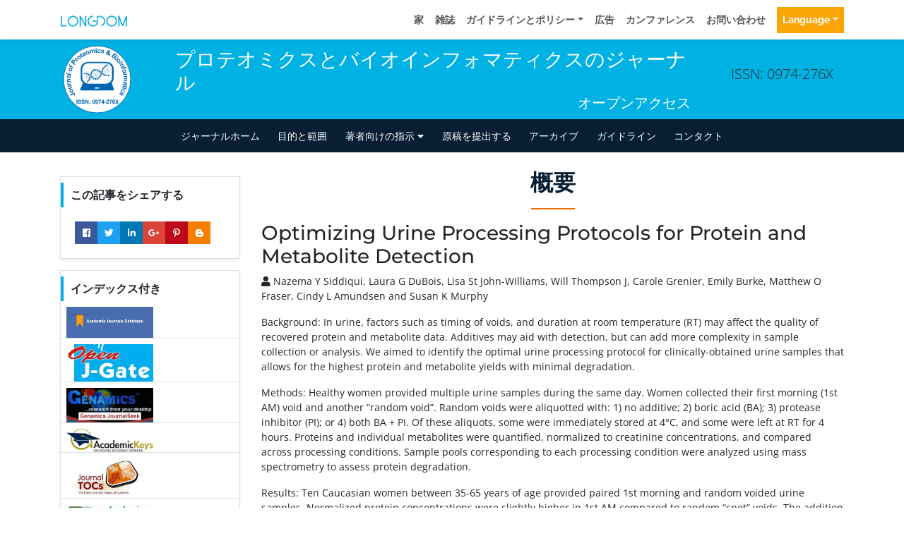

--- FILE ---
content_type: image/svg+xml
request_url: https://www.longdom.org/admin/headers/journal-of-proteomics--bioinformatics-logo.svg
body_size: 10994
content:
<?xml version="1.0" encoding="utf-8"?>
<!-- Generator: Adobe Illustrator 19.2.1, SVG Export Plug-In . SVG Version: 6.00 Build 0)  -->
<svg version="1.1" id="Layer_1" xmlns="http://www.w3.org/2000/svg" xmlns:xlink="http://www.w3.org/1999/xlink" x="0px" y="0px"
	 viewBox="0 0 105 105" style="enable-background:new 0 0 105 105;" xml:space="preserve">
<style type="text/css">
	.st0{fill:#FFFFFF;stroke:#0066B3;stroke-width:0.9;stroke-miterlimit:10;}
	.st1{fill:none;}
	.st2{fill:#0066B3;}
	.st3{fill:#6DCFF6;}
	.st4{fill-rule:evenodd;clip-rule:evenodd;fill:#0066B3;}
	.st5{fill:#8ECCE2;}
	.st6{fill:#7FC0EA;}
	.st7{fill:#3B69B2;}
	.st8{fill:#F7FCFC;}
	.st9{fill:none;stroke:#0A72A1;stroke-width:0.2;stroke-miterlimit:10;}
	.st10{fill:#010101;}
	.st11{fill:#29BEC5;}
	.st12{fill:#39B54A;}
	.st13{fill:#F68C4A;}
	.st14{fill:#EE3024;}
	.st15{fill:#3363AE;}
	.st16{fill:#FFFFFF;}
	.st17{fill-rule:evenodd;clip-rule:evenodd;fill:#FFFFFF;}
	.st18{fill:none;stroke:#FFFFFF;stroke-width:0.5442;stroke-miterlimit:10;}
	.st19{fill:#086E8C;}
	.st20{fill:#208FCE;}
	.st21{fill:none;stroke:#FFFFFF;stroke-width:0.3887;stroke-miterlimit:10;}
	.st22{fill:#17757E;}
	.st23{clip-path:url(#SVGID_2_);}
	.st24{fill:#2D8EA4;}
	.st25{fill:#010101;stroke:#010101;stroke-width:0.8779;stroke-miterlimit:10;}
	.st26{fill:#329392;}
	.st27{clip-path:url(#SVGID_4_);fill:#30B7AC;}
	.st28{clip-path:url(#SVGID_6_);fill:#31C5EF;}
	.st29{clip-path:url(#SVGID_8_);fill:#72CCF3;}
	.st30{fill:#010101;stroke:#FFFFFF;stroke-width:1.2188;stroke-miterlimit:10;}
	.st31{fill:#31C5EF;stroke:#FFFFFF;stroke-width:0.3887;stroke-miterlimit:10;}
	.st32{fill:#2D8EA4;stroke:#FFFFFF;stroke-width:0.3887;stroke-miterlimit:10;}
	.st33{fill:#72CCF3;stroke:#FFFFFF;stroke-width:0.3887;stroke-miterlimit:10;}
	.st34{fill:none;stroke:#329392;stroke-width:0.3887;stroke-miterlimit:10;}
	.st35{fill:#72CCF3;}
	.st36{fill:#EAEAEA;}
	.st37{fill:#24BCBA;}
	.st38{fill:#31C5EF;}
	.st39{opacity:0.2;}
	.st40{fill:none;stroke:#B0B0B0;stroke-width:0.3887;stroke-miterlimit:10;}
	.st41{fill:#010101;stroke:#B0B0B0;stroke-width:0.3887;stroke-miterlimit:10;}
	.st42{fill:none;stroke:#010101;stroke-width:1.670800e-002;}
	.st43{fill:#797CBB;fill-opacity:0.7333;}
	.st44{fill:#57499E;fill-opacity:0.7333;}
	.st45{fill:#176AAE;}
	.st46{fill:#FFFAF8;}
	.st47{fill:#419AD5;}
	.st48{fill:url(#SVGID_9_);}
	.st49{fill:url(#SVGID_10_);}
	.st50{opacity:0.5;fill:#FDFEFF;}
	.st51{fill-rule:evenodd;clip-rule:evenodd;fill:#E5EEF7;}
	.st52{fill-rule:evenodd;clip-rule:evenodd;fill:#AECBE7;}
	.st53{fill-rule:evenodd;clip-rule:evenodd;fill:#E6EEF7;}
	.st54{fill-rule:evenodd;clip-rule:evenodd;fill:#CCDEEF;}
	.st55{fill-rule:evenodd;clip-rule:evenodd;fill:#E7EFF9;}
	.st56{fill-rule:evenodd;clip-rule:evenodd;fill:#C9DCEF;}
	.st57{fill:#0767B2;}
	.st58{fill:#1672B0;}
	.st59{fill:#2D98D5;}
	.st60{clip-path:url(#SVGID_12_);fill:#2D98D5;}
	.st61{clip-path:url(#SVGID_12_);fill:#FFFFFF;}
	.st62{fill:url(#SVGID_13_);}
	.st63{fill:url(#SVGID_14_);}
	.st64{fill:url(#SVGID_15_);}
	.st65{fill:url(#SVGID_16_);}
	.st66{fill:url(#SVGID_17_);}
	.st67{fill:url(#SVGID_18_);}
	.st68{fill:url(#SVGID_19_);}
	.st69{fill:url(#SVGID_20_);}
	.st70{fill:url(#SVGID_21_);}
	.st71{fill:url(#SVGID_22_);}
	.st72{fill:url(#SVGID_23_);}
	.st73{fill:#0C3B5E;}
	.st74{fill:#56A3D9;}
	.st75{fill:url(#SVGID_24_);}
	.st76{fill:url(#SVGID_25_);}
	.st77{fill:url(#SVGID_26_);}
	.st78{fill:url(#SVGID_27_);}
	.st79{fill:url(#SVGID_28_);}
	.st80{fill:url(#SVGID_29_);}
	.st81{fill:url(#SVGID_30_);}
	.st82{fill:url(#SVGID_31_);}
	.st83{fill:url(#SVGID_32_);}
	.st84{fill:url(#SVGID_33_);}
	.st85{fill:url(#SVGID_34_);}
	.st86{fill:url(#SVGID_35_);}
	.st87{fill:url(#SVGID_36_);}
	.st88{fill:url(#SVGID_37_);}
	.st89{fill:url(#SVGID_38_);}
	.st90{fill:url(#SVGID_39_);}
	.st91{fill:url(#SVGID_40_);}
	.st92{fill:url(#SVGID_41_);}
	.st93{fill:url(#SVGID_42_);}
	.st94{fill:url(#SVGID_43_);}
	.st95{fill:url(#SVGID_44_);}
	.st96{fill:url(#SVGID_45_);}
	.st97{fill:url(#SVGID_46_);}
	.st98{fill:url(#SVGID_47_);}
	.st99{fill:url(#SVGID_48_);}
	.st100{fill:url(#SVGID_49_);}
	.st101{fill:url(#SVGID_50_);}
	.st102{fill:url(#SVGID_51_);}
	.st103{fill:url(#SVGID_52_);}
	.st104{fill:url(#SVGID_53_);}
	.st105{fill:url(#SVGID_54_);}
	.st106{fill:url(#SVGID_55_);}
	.st107{fill:url(#SVGID_56_);}
	.st108{fill:url(#SVGID_57_);}
	.st109{fill:url(#SVGID_58_);}
	.st110{fill:url(#SVGID_59_);}
	.st111{fill:url(#SVGID_60_);}
	.st112{fill:url(#SVGID_61_);}
	.st113{fill:url(#SVGID_62_);}
	.st114{fill:url(#SVGID_63_);}
	.st115{fill:url(#SVGID_64_);}
	.st116{fill:url(#SVGID_65_);}
	.st117{fill:url(#SVGID_66_);}
	.st118{fill:url(#SVGID_67_);}
	.st119{fill:url(#SVGID_68_);}
	.st120{fill:url(#SVGID_69_);}
	.st121{fill:url(#SVGID_70_);}
	.st122{fill:url(#SVGID_71_);}
	.st123{fill:url(#SVGID_72_);}
	.st124{fill:url(#SVGID_73_);}
	.st125{fill:url(#SVGID_74_);}
	.st126{fill:url(#SVGID_75_);}
	.st127{fill:#4683C4;}
	.st128{fill:#54AFE2;}
	.st129{fill:#186D94;}
	.st130{fill:url(#SVGID_76_);}
	.st131{fill:url(#SVGID_77_);}
	.st132{fill:url(#SVGID_78_);}
	.st133{opacity:0.2;fill:#0066B3;}
	.st134{fill:#9178B6;}
	.st135{fill:#387AAB;}
	.st136{fill:#151213;}
	.st137{fill:#269FD7;}
	.st138{fill:none;stroke:#0066B3;stroke-width:0.4257;stroke-miterlimit:10;}
	.st139{fill-rule:evenodd;clip-rule:evenodd;fill:#579AD3;}
	.st140{fill:#579AD3;}
	.st141{fill:#C0D0D8;}
	.st142{fill:#49A1DA;}
	.st143{fill:#3C74BA;}
	.st144{fill:#AADAF5;}
	.st145{fill:url(#SVGID_79_);}
	.st146{fill:url(#SVGID_80_);}
	.st147{fill:url(#SVGID_81_);}
	.st148{fill:url(#SVGID_82_);}
	.st149{fill:#BE2E27;}
	.st150{fill:url(#SVGID_83_);}
	.st151{fill:#8FD8F8;}
	.st152{fill:url(#SVGID_84_);}
	.st153{fill:url(#SVGID_85_);}
	.st154{fill:url(#SVGID_86_);}
	.st155{fill:url(#SVGID_87_);}
	.st156{fill:url(#SVGID_88_);}
	.st157{fill:url(#SVGID_89_);}
	.st158{fill:url(#SVGID_90_);}
	.st159{fill:#60ACD7;}
	.st160{fill:url(#SVGID_91_);}
	.st161{fill:url(#SVGID_92_);}
	.st162{fill:url(#SVGID_93_);}
	.st163{fill:url(#SVGID_94_);}
	.st164{fill:url(#SVGID_95_);}
	.st165{fill:url(#SVGID_96_);}
	.st166{fill:#D44857;}
	.st167{fill:url(#SVGID_97_);}
	.st168{fill:url(#SVGID_98_);}
	.st169{fill:url(#SVGID_99_);}
	.st170{fill:url(#SVGID_100_);}
	.st171{fill:url(#SVGID_101_);}
	.st172{fill:url(#SVGID_102_);}
	.st173{fill:url(#SVGID_103_);}
	.st174{fill:url(#SVGID_104_);}
	.st175{fill:url(#SVGID_105_);}
	.st176{fill:#D47C45;}
	.st177{fill:url(#SVGID_106_);}
	.st178{fill:#1578A1;}
	.st179{fill:url(#SVGID_107_);}
	.st180{fill:url(#SVGID_108_);}
	.st181{fill:url(#SVGID_109_);}
	.st182{fill:url(#SVGID_110_);}
	.st183{fill:url(#SVGID_111_);}
	.st184{fill:url(#SVGID_112_);}
	.st185{fill:url(#SVGID_113_);}
	.st186{fill:url(#SVGID_114_);}
	.st187{fill:url(#SVGID_115_);}
	.st188{fill:url(#SVGID_116_);}
	.st189{fill:url(#SVGID_117_);}
	.st190{fill:url(#SVGID_118_);}
	.st191{fill:url(#SVGID_119_);}
	.st192{fill:url(#SVGID_120_);}
	.st193{fill:url(#SVGID_121_);}
	.st194{fill:url(#SVGID_122_);}
	.st195{fill:url(#SVGID_123_);}
	.st196{fill:url(#SVGID_124_);}
	.st197{fill:#0A67B2;}
	.st198{fill:#ECECEC;}
	.st199{fill:#135683;}
	.st200{fill:#9ACEEF;}
	.st201{fill:#4185C6;}
	.st202{fill-rule:evenodd;clip-rule:evenodd;fill:#269FD7;}
	.st203{clip-path:url(#SVGID_126_);fill:#076792;}
	.st204{clip-path:url(#SVGID_126_);}
	.st205{clip-path:url(#SVGID_128_);fill:#231F20;}
	.st206{clip-path:url(#SVGID_126_);fill-rule:evenodd;clip-rule:evenodd;fill:#076792;}
	.st207{clip-path:url(#SVGID_130_);fill-rule:evenodd;clip-rule:evenodd;fill:#1782C3;}
	.st208{clip-path:url(#SVGID_130_);fill:#1782C3;}
	.st209{clip-path:url(#SVGID_126_);fill-rule:evenodd;clip-rule:evenodd;fill:#231F20;}
	.st210{fill-rule:evenodd;clip-rule:evenodd;fill:#44C8F5;}
	.st211{fill-rule:evenodd;clip-rule:evenodd;fill:#989898;}
	.st212{fill-rule:evenodd;clip-rule:evenodd;fill:#E7E7E7;}
	.st213{fill-rule:evenodd;clip-rule:evenodd;fill:#E3E3E3;}
	.st214{fill-rule:evenodd;clip-rule:evenodd;fill:#DADADA;}
	.st215{fill-rule:evenodd;clip-rule:evenodd;fill:#C1C1C1;}
	.st216{fill-rule:evenodd;clip-rule:evenodd;fill:#D7D7D7;}
	.st217{fill-rule:evenodd;clip-rule:evenodd;fill:#CDCDCD;}
	.st218{fill-rule:evenodd;clip-rule:evenodd;fill:#C4C4C4;}
	.st219{fill-rule:evenodd;clip-rule:evenodd;fill:#B3B3B3;}
	.st220{fill-rule:evenodd;clip-rule:evenodd;fill:#AAAAAA;}
	.st221{fill-rule:evenodd;clip-rule:evenodd;fill:#AFAFAF;}
	.st222{fill-rule:evenodd;clip-rule:evenodd;fill:#C6C6C6;}
	.st223{fill-rule:evenodd;clip-rule:evenodd;fill:#A9A9A9;}
	.st224{fill-rule:evenodd;clip-rule:evenodd;fill:#A1A1A1;}
	.st225{fill-rule:evenodd;clip-rule:evenodd;fill:#929292;}
	.st226{fill-rule:evenodd;clip-rule:evenodd;fill:#A5A5A5;}
	.st227{fill-rule:evenodd;clip-rule:evenodd;fill:#757575;}
	.st228{fill-rule:evenodd;clip-rule:evenodd;fill:#909090;}
	.st229{fill-rule:evenodd;clip-rule:evenodd;fill:#C7C7C7;}
	.st230{fill-rule:evenodd;clip-rule:evenodd;fill:#969696;}
	.st231{fill-rule:evenodd;clip-rule:evenodd;fill:#B0B0B0;}
	.st232{fill-rule:evenodd;clip-rule:evenodd;fill:#8F8F8F;}
	.st233{fill-rule:evenodd;clip-rule:evenodd;fill:#9F9F9F;}
	.st234{fill-rule:evenodd;clip-rule:evenodd;fill:#B2B2B2;}
	.st235{fill-rule:evenodd;clip-rule:evenodd;fill:#898989;}
	.st236{fill-rule:evenodd;clip-rule:evenodd;fill:#9A9A9A;}
	.st237{fill-rule:evenodd;clip-rule:evenodd;fill:#B6B6B6;}
	.st238{fill-rule:evenodd;clip-rule:evenodd;fill:#C3C3C3;}
	.st239{fill-rule:evenodd;clip-rule:evenodd;fill:#999999;}
	.st240{fill-rule:evenodd;clip-rule:evenodd;fill:#A3A3A3;}
	.st241{fill-rule:evenodd;clip-rule:evenodd;fill:#F8F8F8;}
	.st242{fill-rule:evenodd;clip-rule:evenodd;fill:#A4A4A4;}
	.st243{fill-rule:evenodd;clip-rule:evenodd;fill:#BDBDBD;}
	.st244{fill-rule:evenodd;clip-rule:evenodd;fill:#B7B7B7;}
	.st245{fill-rule:evenodd;clip-rule:evenodd;fill:#D8D8D8;}
	.st246{fill-rule:evenodd;clip-rule:evenodd;fill:#AEAEAE;}
	.st247{fill-rule:evenodd;clip-rule:evenodd;fill:#FFFFFF;stroke:#0066B3;stroke-width:0.9509;stroke-miterlimit:10;}
	.st248{opacity:0.4;}
	.st249{fill:#0E78BE;}
	.st250{fill:#4F9BB5;}
	.st251{fill:#92D8F6;}
	.st252{fill:#F37878;}
	.st253{fill:#F3F3F3;}
	.st254{clip-path:url(#SVGID_132_);fill-rule:evenodd;clip-rule:evenodd;fill:#57C1DF;}
	.st255{clip-path:url(#SVGID_132_);fill-rule:evenodd;clip-rule:evenodd;fill:#0BA04A;}
	.st256{clip-path:url(#SVGID_132_);fill-rule:evenodd;clip-rule:evenodd;fill:#92C03E;}
	.st257{clip-path:url(#SVGID_132_);fill-rule:evenodd;clip-rule:evenodd;fill:#56C2DF;}
	.st258{clip-path:url(#SVGID_132_);fill-rule:evenodd;clip-rule:evenodd;fill:#155FA9;}
	.st259{clip-path:url(#SVGID_132_);fill-rule:evenodd;clip-rule:evenodd;fill:#57C1DE;}
	.st260{clip-path:url(#SVGID_132_);fill-rule:evenodd;clip-rule:evenodd;fill:#93C03E;}
	.st261{clip-path:url(#SVGID_132_);fill-rule:evenodd;clip-rule:evenodd;fill:#94BF3D;}
	.st262{clip-path:url(#SVGID_132_);fill-rule:evenodd;clip-rule:evenodd;fill:#6ABCCF;}
	.st263{clip-path:url(#SVGID_132_);fill-rule:evenodd;clip-rule:evenodd;fill:#94C03D;}
	.st264{clip-path:url(#SVGID_132_);fill-rule:evenodd;clip-rule:evenodd;fill:#56C1DD;}
	.st265{clip-path:url(#SVGID_132_);fill-rule:evenodd;clip-rule:evenodd;fill:#68BDCF;}
	.st266{clip-path:url(#SVGID_132_);fill-rule:evenodd;clip-rule:evenodd;fill:#F0F9F9;}
	.st267{clip-path:url(#SVGID_132_);fill-rule:evenodd;clip-rule:evenodd;fill:#F6F9E9;}
	.st268{clip-path:url(#SVGID_132_);fill-rule:evenodd;clip-rule:evenodd;fill:#225990;}
	.st269{clip-path:url(#SVGID_132_);fill-rule:evenodd;clip-rule:evenodd;fill:#1B5C9E;}
	.st270{clip-path:url(#SVGID_132_);fill-rule:evenodd;clip-rule:evenodd;fill:#119B4C;}
	.st271{clip-path:url(#SVGID_132_);fill-rule:evenodd;clip-rule:evenodd;fill:#175EA9;}
	.st272{clip-path:url(#SVGID_132_);fill-rule:evenodd;clip-rule:evenodd;fill:#5AC0DD;}
	.st273{clip-path:url(#SVGID_132_);fill-rule:evenodd;clip-rule:evenodd;fill:#55C3DF;}
	.st274{clip-path:url(#SVGID_132_);fill-rule:evenodd;clip-rule:evenodd;fill:#0EA14A;}
	.st275{clip-path:url(#SVGID_132_);fill-rule:evenodd;clip-rule:evenodd;fill:#56C2DB;}
	.st276{clip-path:url(#SVGID_132_);fill-rule:evenodd;clip-rule:evenodd;fill:#24588D;}
	.st277{clip-path:url(#SVGID_132_);fill-rule:evenodd;clip-rule:evenodd;fill:#7FD0E7;}
	.st278{clip-path:url(#SVGID_132_);fill-rule:evenodd;clip-rule:evenodd;fill:#1D9455;}
	.st279{clip-path:url(#SVGID_132_);fill-rule:evenodd;clip-rule:evenodd;fill:#1F9256;}
	.st280{clip-path:url(#SVGID_132_);fill-rule:evenodd;clip-rule:evenodd;fill:#75B9C6;}
	.st281{clip-path:url(#SVGID_132_);fill-rule:evenodd;clip-rule:evenodd;fill:#E4F4F8;}
	.st282{clip-path:url(#SVGID_132_);fill-rule:evenodd;clip-rule:evenodd;fill:#81D0E6;}
	.st283{clip-path:url(#SVGID_132_);fill-rule:evenodd;clip-rule:evenodd;fill:#AECC6B;}
	.st284{clip-path:url(#SVGID_132_);fill-rule:evenodd;clip-rule:evenodd;fill:#229255;}
	.st285{clip-path:url(#SVGID_132_);fill-rule:evenodd;clip-rule:evenodd;fill:#4F85BD;}
	.st286{clip-path:url(#SVGID_132_);fill-rule:evenodd;clip-rule:evenodd;fill:#265A8E;}
	.st287{clip-path:url(#SVGID_132_);fill-rule:evenodd;clip-rule:evenodd;fill:#4F85BC;}
	.st288{clip-path:url(#SVGID_132_);fill-rule:evenodd;clip-rule:evenodd;fill:#5BC1DE;}
	.st289{clip-path:url(#SVGID_132_);fill-rule:evenodd;clip-rule:evenodd;fill:#0D9F49;}
	.st290{clip-path:url(#SVGID_132_);fill-rule:evenodd;clip-rule:evenodd;fill:#1D9653;}
	.st291{clip-path:url(#SVGID_132_);fill-rule:evenodd;clip-rule:evenodd;fill:#D7EFF4;}
	.st292{clip-path:url(#SVGID_132_);fill-rule:evenodd;clip-rule:evenodd;fill:#F0F5D6;}
	.st293{clip-path:url(#SVGID_132_);fill-rule:evenodd;clip-rule:evenodd;fill:#165FA8;}
	.st294{clip-path:url(#SVGID_132_);fill-rule:evenodd;clip-rule:evenodd;fill:#96BE3E;}
	.st295{clip-path:url(#SVGID_132_);fill-rule:evenodd;clip-rule:evenodd;fill:#1B5B9F;}
	.st296{clip-path:url(#SVGID_132_);fill-rule:evenodd;clip-rule:evenodd;fill:#129D4D;}
	.st297{clip-path:url(#SVGID_132_);fill-rule:evenodd;clip-rule:evenodd;fill:#61BFD7;}
	.st298{clip-path:url(#SVGID_132_);fill-rule:evenodd;clip-rule:evenodd;fill:#30577A;}
	.st299{clip-path:url(#SVGID_132_);fill-rule:evenodd;clip-rule:evenodd;fill:#A0B65A;}
	.st300{clip-path:url(#SVGID_132_);fill-rule:evenodd;clip-rule:evenodd;fill:#2C8E5C;}
	.st301{clip-path:url(#SVGID_132_);fill-rule:evenodd;clip-rule:evenodd;fill:#74B9C4;}
	.st302{clip-path:url(#SVGID_132_);fill-rule:evenodd;clip-rule:evenodd;fill:#11A04A;}
	.st303{clip-path:url(#SVGID_132_);fill-rule:evenodd;clip-rule:evenodd;fill:#429E6E;}
	.st304{clip-path:url(#SVGID_132_);fill-rule:evenodd;clip-rule:evenodd;fill:#345879;}
	.st305{clip-path:url(#SVGID_132_);fill-rule:evenodd;clip-rule:evenodd;fill:#DCF1F7;}
	.st306{clip-path:url(#SVGID_132_);fill-rule:evenodd;clip-rule:evenodd;fill:#F1F6DB;}
	.st307{clip-path:url(#SVGID_132_);fill-rule:evenodd;clip-rule:evenodd;fill:#C6E9F4;}
	.st308{clip-path:url(#SVGID_132_);fill-rule:evenodd;clip-rule:evenodd;fill:#51A97B;}
	.st309{clip-path:url(#SVGID_132_);fill-rule:evenodd;clip-rule:evenodd;fill:#DDEFDF;}
	.st310{clip-path:url(#SVGID_132_);fill-rule:evenodd;clip-rule:evenodd;fill:#ADCE63;}
	.st311{clip-path:url(#SVGID_132_);fill-rule:evenodd;clip-rule:evenodd;fill:#9CBB4A;}
	.st312{clip-path:url(#SVGID_132_);fill-rule:evenodd;clip-rule:evenodd;fill:#DEF0E2;}
	.st313{clip-path:url(#SVGID_132_);fill-rule:evenodd;clip-rule:evenodd;fill:#209756;}
	.st314{clip-path:url(#SVGID_132_);fill-rule:evenodd;clip-rule:evenodd;fill:#68BECD;}
	.st315{clip-path:url(#SVGID_132_);fill-rule:evenodd;clip-rule:evenodd;fill:#DAF0F5;}
	.st316{clip-path:url(#SVGID_132_);fill-rule:evenodd;clip-rule:evenodd;fill:#A1B565;}
	.st317{clip-path:url(#SVGID_132_);fill-rule:evenodd;clip-rule:evenodd;fill:#D5EBDA;}
	.st318{clip-path:url(#SVGID_132_);fill-rule:evenodd;clip-rule:evenodd;fill:#A2B36F;}
	.st319{clip-path:url(#SVGID_132_);fill-rule:evenodd;clip-rule:evenodd;fill:#ADDCF2;}
	.st320{clip-path:url(#SVGID_132_);fill-rule:evenodd;clip-rule:evenodd;fill:#378C64;}
	.st321{clip-path:url(#SVGID_132_);fill-rule:evenodd;clip-rule:evenodd;fill:#4E728B;}
	.st322{clip-path:url(#SVGID_132_);fill-rule:evenodd;clip-rule:evenodd;fill:#5185BB;}
	.st323{clip-path:url(#SVGID_132_);fill-rule:evenodd;clip-rule:evenodd;fill:#A0C5D9;}
	.st324{clip-path:url(#SVGID_132_);fill-rule:evenodd;clip-rule:evenodd;fill:#405F75;}
	.st325{clip-path:url(#SVGID_132_);fill-rule:evenodd;clip-rule:evenodd;fill:#3D6380;}
	.st326{clip-path:url(#SVGID_132_);fill-rule:evenodd;clip-rule:evenodd;fill:#BEE1CA;}
	.st327{clip-path:url(#SVGID_132_);fill-rule:evenodd;clip-rule:evenodd;fill:#FDFEFF;}
	.st328{clip-path:url(#SVGID_132_);fill-rule:evenodd;clip-rule:evenodd;fill:#FFFFFF;}
	.st329{clip-path:url(#SVGID_132_);fill-rule:evenodd;clip-rule:evenodd;fill:#F7FCFC;}
	.st330{clip-path:url(#SVGID_132_);fill-rule:evenodd;clip-rule:evenodd;fill:#FAFDFC;}
	.st331{clip-path:url(#SVGID_132_);fill-rule:evenodd;clip-rule:evenodd;fill:#F6FAF9;}
	.st332{clip-path:url(#SVGID_132_);fill-rule:evenodd;clip-rule:evenodd;fill:#FBFCF7;}
	.st333{clip-path:url(#SVGID_132_);fill-rule:evenodd;clip-rule:evenodd;fill:#FAFCF8;}
	.st334{clip-path:url(#SVGID_132_);fill-rule:evenodd;clip-rule:evenodd;fill:#FCFCF7;}
	.st335{clip-path:url(#SVGID_132_);fill-rule:evenodd;clip-rule:evenodd;fill:#FCFCF8;}
	.st336{clip-path:url(#SVGID_132_);fill-rule:evenodd;clip-rule:evenodd;fill:#FCFDFA;}
	.st337{clip-path:url(#SVGID_132_);fill-rule:evenodd;clip-rule:evenodd;fill:#FAFDFA;}
	.st338{clip-path:url(#SVGID_132_);fill-rule:evenodd;clip-rule:evenodd;fill:#F7FAF9;}
	.st339{clip-path:url(#SVGID_132_);fill-rule:evenodd;clip-rule:evenodd;fill:#F6F8F6;}
	.st340{clip-path:url(#SVGID_132_);fill-rule:evenodd;clip-rule:evenodd;fill:#F6FBFA;}
	.st341{clip-path:url(#SVGID_132_);fill-rule:evenodd;clip-rule:evenodd;fill:#F9FCFC;}
	.st342{clip-path:url(#SVGID_132_);fill-rule:evenodd;clip-rule:evenodd;fill:#F9FBFB;}
	.st343{clip-path:url(#SVGID_132_);fill-rule:evenodd;clip-rule:evenodd;fill:#F7FAFB;}
	.st344{clip-path:url(#SVGID_132_);fill-rule:evenodd;clip-rule:evenodd;fill:#F8FCF9;}
	.st345{clip-path:url(#SVGID_132_);fill-rule:evenodd;clip-rule:evenodd;fill:#4C83B8;}
	.st346{clip-path:url(#SVGID_132_);fill-rule:evenodd;clip-rule:evenodd;fill:#4E84B9;}
	.st347{clip-path:url(#SVGID_132_);fill-rule:evenodd;clip-rule:evenodd;fill:#DAEEE1;}
	.st348{clip-path:url(#SVGID_132_);fill-rule:evenodd;clip-rule:evenodd;fill:#E1F1E6;}
	.st349{clip-path:url(#SVGID_132_);fill-rule:evenodd;clip-rule:evenodd;fill:#E3F2EA;}
	.st350{clip-path:url(#SVGID_132_);fill-rule:evenodd;clip-rule:evenodd;fill:#DFF0E4;}
	.st351{clip-path:url(#SVGID_132_);fill-rule:evenodd;clip-rule:evenodd;fill:#D5ECDC;}
	.st352{clip-path:url(#SVGID_132_);fill-rule:evenodd;clip-rule:evenodd;fill:#D9EEE3;}
	.st353{clip-path:url(#SVGID_132_);fill-rule:evenodd;clip-rule:evenodd;fill:#DDF0E6;}
	.st354{clip-path:url(#SVGID_132_);fill-rule:evenodd;clip-rule:evenodd;fill:#E3F3F5;}
	.st355{clip-path:url(#SVGID_132_);fill-rule:evenodd;clip-rule:evenodd;fill:#E2F3F6;}
	.st356{clip-path:url(#SVGID_132_);fill-rule:evenodd;clip-rule:evenodd;fill:#E5F4F8;}
	.st357{clip-path:url(#SVGID_132_);fill-rule:evenodd;clip-rule:evenodd;fill:#D9EFF5;}
	.st358{clip-path:url(#SVGID_132_);fill-rule:evenodd;clip-rule:evenodd;fill:#E0F3F9;}
	.st359{clip-path:url(#SVGID_132_);fill-rule:evenodd;clip-rule:evenodd;fill:#D6EEF3;}
	.st360{clip-path:url(#SVGID_132_);fill-rule:evenodd;clip-rule:evenodd;fill:#DEF1F4;}
	.st361{clip-path:url(#SVGID_132_);fill-rule:evenodd;clip-rule:evenodd;fill:#E7F4F5;}
	.st362{clip-path:url(#SVGID_132_);fill-rule:evenodd;clip-rule:evenodd;fill:#DEF2F9;}
	.st363{clip-path:url(#SVGID_132_);fill-rule:evenodd;clip-rule:evenodd;fill:#E2F4FC;}
	.st364{clip-path:url(#SVGID_132_);fill-rule:evenodd;clip-rule:evenodd;fill:#E2F3F7;}
	.st365{clip-path:url(#SVGID_132_);fill-rule:evenodd;clip-rule:evenodd;fill:#E6F5F8;}
	.st366{clip-path:url(#SVGID_132_);fill-rule:evenodd;clip-rule:evenodd;fill:#E8F6FB;}
	.st367{clip-path:url(#SVGID_132_);fill-rule:evenodd;clip-rule:evenodd;fill:#E2F3F4;}
	.st368{clip-path:url(#SVGID_132_);fill-rule:evenodd;clip-rule:evenodd;fill:#DCF1F6;}
	.st369{clip-path:url(#SVGID_132_);fill-rule:evenodd;clip-rule:evenodd;fill:#E4F4F9;}
	.st370{clip-path:url(#SVGID_132_);fill-rule:evenodd;clip-rule:evenodd;fill:#E4F4F4;}
	.st371{clip-path:url(#SVGID_132_);fill-rule:evenodd;clip-rule:evenodd;fill:#DFF2F6;}
	.st372{clip-path:url(#SVGID_132_);fill-rule:evenodd;clip-rule:evenodd;fill:#F5FBF8;}
	.st373{clip-path:url(#SVGID_132_);fill-rule:evenodd;clip-rule:evenodd;fill:#F5FBFB;}
	.st374{clip-path:url(#SVGID_132_);fill-rule:evenodd;clip-rule:evenodd;fill:#FCFDF8;}
	.st375{clip-path:url(#SVGID_132_);fill-rule:evenodd;clip-rule:evenodd;fill:#FCFDFB;}
	.st376{clip-path:url(#SVGID_132_);fill-rule:evenodd;clip-rule:evenodd;fill:#FBFEFF;}
	.st377{clip-path:url(#SVGID_132_);fill-rule:evenodd;clip-rule:evenodd;fill:#F1F9F9;}
	.st378{clip-path:url(#SVGID_132_);fill-rule:evenodd;clip-rule:evenodd;fill:#D6EEF4;}
	.st379{clip-path:url(#SVGID_132_);fill-rule:evenodd;clip-rule:evenodd;fill:#E9F1CD;}
	.st380{clip-path:url(#SVGID_132_);fill-rule:evenodd;clip-rule:evenodd;fill:#F8FCFA;}
	.st381{clip-path:url(#SVGID_132_);fill-rule:evenodd;clip-rule:evenodd;fill:#E3EDB3;}
	.st382{clip-path:url(#SVGID_132_);fill-rule:evenodd;clip-rule:evenodd;fill:#F1F9FA;}
	.st383{clip-path:url(#SVGID_132_);fill-rule:evenodd;clip-rule:evenodd;fill:#A1D0EB;}
	.st384{clip-path:url(#SVGID_132_);fill-rule:evenodd;clip-rule:evenodd;fill:#B9E0F3;}
	.st385{clip-path:url(#SVGID_132_);fill-rule:evenodd;clip-rule:evenodd;fill:#BDE2F6;}
	.st386{clip-path:url(#SVGID_132_);fill-rule:evenodd;clip-rule:evenodd;fill:#B5DFF0;}
	.st387{clip-path:url(#SVGID_132_);fill-rule:evenodd;clip-rule:evenodd;fill:#BEE6F4;}
	.st388{clip-path:url(#SVGID_132_);fill-rule:evenodd;clip-rule:evenodd;fill:#B8E4F3;}
	.st389{clip-path:url(#SVGID_132_);fill-rule:evenodd;clip-rule:evenodd;fill:#B8E4F4;}
	.st390{clip-path:url(#SVGID_132_);fill-rule:evenodd;clip-rule:evenodd;fill:#C3E8F6;}
	.st391{clip-path:url(#SVGID_132_);fill-rule:evenodd;clip-rule:evenodd;fill:#BAE2F4;}
	.st392{clip-path:url(#SVGID_132_);fill-rule:evenodd;clip-rule:evenodd;fill:#8CCDA7;}
	.st393{clip-path:url(#SVGID_132_);fill-rule:evenodd;clip-rule:evenodd;fill:#94D1AF;}
	.st394{clip-path:url(#SVGID_132_);fill-rule:evenodd;clip-rule:evenodd;fill:#9FD4AF;}
	.st395{clip-path:url(#SVGID_132_);fill-rule:evenodd;clip-rule:evenodd;fill:#B3DDC5;}
	.st396{clip-path:url(#SVGID_132_);fill-rule:evenodd;clip-rule:evenodd;fill:#B7DFC9;}
	.st397{clip-path:url(#SVGID_132_);fill-rule:evenodd;clip-rule:evenodd;fill:#B8DEC1;}
	.st398{clip-path:url(#SVGID_132_);fill-rule:evenodd;clip-rule:evenodd;fill:#B4DDC5;}
	.st399{clip-path:url(#SVGID_132_);fill-rule:evenodd;clip-rule:evenodd;fill:#B7DFC8;}
	.st400{clip-path:url(#SVGID_132_);fill-rule:evenodd;clip-rule:evenodd;fill:#B8E0CB;}
	.st401{clip-path:url(#SVGID_132_);fill-rule:evenodd;clip-rule:evenodd;fill:#D7EFF5;}
	.st402{clip-path:url(#SVGID_132_);fill-rule:evenodd;clip-rule:evenodd;fill:#F0F8F2;}
	.st403{clip-path:url(#SVGID_132_);fill-rule:evenodd;clip-rule:evenodd;fill:#B1DBBA;}
	.st404{clip-path:url(#SVGID_132_);fill-rule:evenodd;clip-rule:evenodd;fill:#CFE8D3;}
	.st405{clip-path:url(#SVGID_132_);fill-rule:evenodd;clip-rule:evenodd;fill:#ADDABC;}
	.st406{clip-path:url(#SVGID_132_);fill-rule:evenodd;clip-rule:evenodd;fill:#185FA9;}
	.st407{clip-path:url(#SVGID_132_);fill-rule:evenodd;clip-rule:evenodd;fill:#335C83;}
	.st408{clip-path:url(#SVGID_132_);fill-rule:evenodd;clip-rule:evenodd;fill:#2D5A84;}
	.st409{clip-path:url(#SVGID_132_);fill-rule:evenodd;clip-rule:evenodd;fill:#2F5783;}
	.st410{clip-path:url(#SVGID_132_);fill-rule:evenodd;clip-rule:evenodd;fill:#325884;}
	.st411{clip-path:url(#SVGID_132_);fill-rule:evenodd;clip-rule:evenodd;fill:#2F5982;}
	.st412{clip-path:url(#SVGID_132_);fill-rule:evenodd;clip-rule:evenodd;fill:#375F84;}
	.st413{clip-path:url(#SVGID_132_);fill-rule:evenodd;clip-rule:evenodd;fill:#315A83;}
	.st414{clip-path:url(#SVGID_132_);fill-rule:evenodd;clip-rule:evenodd;fill:#325D83;}
	.st415{clip-path:url(#SVGID_132_);fill-rule:evenodd;clip-rule:evenodd;fill:#58C1DD;}
	.st416{clip-path:url(#SVGID_132_);fill-rule:evenodd;clip-rule:evenodd;fill:#7ABAC4;}
	.st417{clip-path:url(#SVGID_132_);fill-rule:evenodd;clip-rule:evenodd;fill:#7FB8C1;}
	.st418{clip-path:url(#SVGID_132_);fill-rule:evenodd;clip-rule:evenodd;fill:#7CBAC5;}
	.st419{clip-path:url(#SVGID_132_);fill-rule:evenodd;clip-rule:evenodd;fill:#79B9C0;}
	.st420{clip-path:url(#SVGID_132_);fill-rule:evenodd;clip-rule:evenodd;fill:#77BBC4;}
	.st421{clip-path:url(#SVGID_132_);fill-rule:evenodd;clip-rule:evenodd;fill:#84B9C5;}
	.st422{clip-path:url(#SVGID_132_);fill-rule:evenodd;clip-rule:evenodd;fill:#7DBAC4;}
	.st423{clip-path:url(#SVGID_132_);fill-rule:evenodd;clip-rule:evenodd;fill:#78BCC3;}
	.st424{clip-path:url(#SVGID_132_);fill-rule:evenodd;clip-rule:evenodd;fill:#95C03D;}
	.st425{clip-path:url(#SVGID_132_);fill-rule:evenodd;clip-rule:evenodd;fill:#A5BB64;}
	.st426{clip-path:url(#SVGID_132_);fill-rule:evenodd;clip-rule:evenodd;fill:#A3BC5F;}
	.st427{clip-path:url(#SVGID_132_);fill-rule:evenodd;clip-rule:evenodd;fill:#B2C280;}
	.st428{clip-path:url(#SVGID_132_);fill-rule:evenodd;clip-rule:evenodd;fill:#B8CC87;}
	.st429{clip-path:url(#SVGID_132_);fill-rule:evenodd;clip-rule:evenodd;fill:#9BB35A;}
	.st430{clip-path:url(#SVGID_132_);fill-rule:evenodd;clip-rule:evenodd;fill:#ABBD6E;}
	.st431{clip-path:url(#SVGID_132_);fill-rule:evenodd;clip-rule:evenodd;fill:#A6BA65;}
	.st432{clip-path:url(#SVGID_132_);fill-rule:evenodd;clip-rule:evenodd;fill:#A2BB68;}
	.st433{clip-path:url(#SVGID_132_);fill-rule:evenodd;clip-rule:evenodd;fill:#B7D276;}
	.st434{clip-path:url(#SVGID_132_);fill-rule:evenodd;clip-rule:evenodd;fill:#97C03D;}
	.st435{clip-path:url(#SVGID_132_);fill-rule:evenodd;clip-rule:evenodd;fill:#63BED7;}
	.st436{clip-path:url(#SVGID_132_);fill-rule:evenodd;clip-rule:evenodd;fill:#199750;}
	.st437{clip-path:url(#SVGID_132_);fill-rule:evenodd;clip-rule:evenodd;fill:#179A50;}
	.st438{clip-path:url(#SVGID_132_);fill-rule:evenodd;clip-rule:evenodd;fill:#1C5FA4;}
	.st439{clip-path:url(#SVGID_132_);fill-rule:evenodd;clip-rule:evenodd;fill:#149E4E;}
	.st440{fill-rule:evenodd;clip-rule:evenodd;fill:#1370B8;}
	.st441{fill:#046EA9;}
	.st442{fill:#1488BD;}
	.st443{fill:#054A6E;}
	.st444{fill:url(#SVGID_133_);}
	.st445{fill:#19AEE1;}
	.st446{fill:#434343;}
	.st447{clip-path:url(#SVGID_135_);fill:#FFFFFF;}
	.st448{fill:#1379AF;}
	.st449{fill:#1370B8;}
	.st450{fill:#E6E7E8;}
	.st451{fill:#6CC9CB;}
	.st452{fill:#FEF8FB;}
	.st453{fill:#F4AA1C;}
	.st454{fill:#E6E6E5;}
	.st455{fill:#FCEE23;}
	.st456{fill:#3E91CE;}
	.st457{fill:url(#SVGID_136_);}
	.st458{fill:#3784B0;}
	.st459{opacity:0.7;}
	.st460{clip-path:url(#SVGID_138_);}
	.st461{fill:none;stroke:#FFFFFF;stroke-width:0.854;stroke-linecap:round;stroke-linejoin:round;stroke-miterlimit:10;}
	.st462{fill:none;stroke:#FFFFFF;stroke-width:2.1351;stroke-linecap:round;stroke-linejoin:round;stroke-miterlimit:10;}
	.st463{clip-path:url(#SVGID_142_);fill:#FFFFFF;}
	.st464{clip-path:url(#SVGID_144_);fill:#FFFFFF;}
	.st465{fill:#231F20;}
	.st466{fill:#8FA5D1;}
	.st467{fill:#93A8D3;}
	.st468{fill:#98ADD6;}
	.st469{fill:#9FAFD7;}
	.st470{fill:#A4B3D8;}
	.st471{fill:#A9B7DA;}
	.st472{fill:#ACBCDD;}
	.st473{fill:#B1BFDE;}
	.st474{fill:#B8C4E0;}
	.st475{fill:#BDC8E2;}
	.st476{fill:#C4CEE8;}
	.st477{fill:#C9D4EA;}
	.st478{fill:#D0D7EB;}
	.st479{fill:#D5DAEB;}
	.st480{fill:#DBE1F0;}
	.st481{fill:#E0E6F2;}
	.st482{fill:#E9EDF7;}
	.st483{fill:#F1F2F8;}
	.st484{fill:#F7F9FD;}
	.st485{fill:#0163AA;}
	.st486{fill:#1167AC;}
	.st487{fill:#2C6CAF;}
	.st488{fill:#3B72B2;}
	.st489{fill:#4478B6;}
	.st490{fill:#537EBA;}
	.st491{fill:#6083BD;}
	.st492{fill:#6889C1;}
	.st493{fill:#728FC4;}
	.st494{fill:#7D97C9;}
	.st495{fill:#89A0CD;}
	.st496{fill:#90A7D1;}
	.st497{fill:#197EBA;}
	.st498{fill:#0B5E83;}
	.st499{fill:#2683C6;}
	.st500{fill:#77C7EF;}
	.st501{fill:none;stroke:#0066B3;stroke-width:0.8998;stroke-miterlimit:10;}
	.st502{fill:#78BAE7;stroke:#0D1420;stroke-width:8.998100e-002;}
	.st503{fill:none;stroke:#0D1420;stroke-width:8.998100e-002;}
	.st504{fill:#FFFCE6;stroke:#221E19;stroke-width:8.998100e-002;}
	.st505{fill:#242526;}
	.st506{fill:#D4EDF8;}
	.st507{fill:#1C71B7;}
	.st508{fill:#C12126;}
	.st509{fill:#6EB1A8;}
	.st510{fill:#5F9943;}
	.st511{fill:none;stroke:#0066B3;stroke-width:0.8149;stroke-miterlimit:10;}
	.st512{fill:url(#SVGID_145_);}
	.st513{fill:url(#SVGID_146_);}
	.st514{fill:url(#SVGID_147_);}
	.st515{fill:url(#SVGID_148_);}
	.st516{fill:url(#SVGID_149_);}
	.st517{fill:url(#SVGID_150_);}
	.st518{fill:url(#SVGID_151_);}
	.st519{fill:url(#SVGID_152_);}
	.st520{fill:url(#SVGID_153_);}
	.st521{fill:url(#SVGID_154_);}
	.st522{fill-rule:evenodd;clip-rule:evenodd;fill:#231F20;}
	.st523{fill-rule:evenodd;clip-rule:evenodd;fill:url(#SVGID_155_);}
	.st524{fill-rule:evenodd;clip-rule:evenodd;fill:url(#SVGID_156_);}
	.st525{fill-rule:evenodd;clip-rule:evenodd;fill:url(#SVGID_157_);}
	.st526{fill-rule:evenodd;clip-rule:evenodd;fill:url(#SVGID_158_);}
	.st527{fill-rule:evenodd;clip-rule:evenodd;fill:url(#SVGID_159_);}
	.st528{fill-rule:evenodd;clip-rule:evenodd;fill:url(#SVGID_160_);}
	.st529{fill-rule:evenodd;clip-rule:evenodd;fill:url(#SVGID_161_);}
	.st530{fill-rule:evenodd;clip-rule:evenodd;fill:url(#SVGID_162_);}
	.st531{fill-rule:evenodd;clip-rule:evenodd;fill:url(#SVGID_163_);}
	.st532{fill-rule:evenodd;clip-rule:evenodd;fill:url(#SVGID_164_);}
	.st533{fill:#064D73;}
	.st534{fill:#0B537B;}
	.st535{fill:#767677;}
	.st536{opacity:0.5;fill:#2BACE2;}
	.st537{fill:#1068AA;}
	.st538{opacity:0.1;fill:#FFFFFF;}
	.st539{fill:#A7DAE9;}
	.st540{fill:#04578A;}
	.st541{fill:url(#SVGID_165_);}
	.st542{fill:url(#SVGID_166_);}
	.st543{fill:#EEF3FA;}
	.st544{fill-rule:evenodd;clip-rule:evenodd;fill:#A1C4E7;}
	.st545{fill-rule:evenodd;clip-rule:evenodd;fill:#010101;}
	.st546{fill-rule:evenodd;clip-rule:evenodd;fill:#D1E7F8;}
	.st547{fill-rule:evenodd;clip-rule:evenodd;fill:#7397C0;}
	.st548{fill-rule:evenodd;clip-rule:evenodd;fill:#385372;}
	.st549{fill:url(#SVGID_167_);}
	.st550{fill:url(#SVGID_168_);}
	.st551{fill:url(#SVGID_169_);}
	.st552{fill:url(#SVGID_170_);}
	.st553{fill:#D1E7F8;}
	.st554{fill:url(#SVGID_171_);}
	.st555{fill:url(#SVGID_172_);}
	.st556{fill-rule:evenodd;clip-rule:evenodd;fill:#F4F6FA;}
	.st557{fill:#7397C0;}
	.st558{fill:#136EA0;}
	.st559{fill:url(#SVGID_173_);}
	.st560{fill:#083553;}
	.st561{fill:url(#SVGID_174_);}
	.st562{fill:url(#SVGID_175_);}
	.st563{fill:url(#SVGID_176_);}
	.st564{fill:url(#SVGID_177_);}
	.st565{fill:url(#SVGID_178_);}
	.st566{fill:url(#SVGID_179_);}
	.st567{fill:url(#SVGID_180_);}
	.st568{fill:url(#SVGID_181_);}
	.st569{fill:url(#SVGID_182_);}
	.st570{fill:#8EBCD3;}
	.st571{fill:url(#SVGID_183_);}
	.st572{fill:#80A2B5;}
	.st573{fill:#F6F9FD;}
	.st574{fill:url(#SVGID_184_);}
	.st575{fill:url(#SVGID_185_);}
	.st576{fill:url(#SVGID_186_);}
	.st577{fill:url(#SVGID_187_);}
	.st578{fill:url(#SVGID_188_);}
	.st579{fill:url(#SVGID_189_);}
	.st580{fill:url(#SVGID_190_);}
	.st581{fill:url(#SVGID_191_);}
	.st582{fill:url(#SVGID_192_);}
	.st583{fill:url(#SVGID_193_);}
	.st584{fill:url(#SVGID_194_);}
	.st585{fill:url(#SVGID_195_);}
	.st586{fill:url(#SVGID_196_);}
	.st587{fill:url(#SVGID_197_);}
	.st588{fill:url(#SVGID_198_);}
	.st589{fill:url(#SVGID_199_);}
	.st590{fill:url(#SVGID_200_);}
	.st591{fill:url(#SVGID_201_);}
	.st592{fill:url(#SVGID_202_);}
	.st593{fill:url(#SVGID_203_);}
	.st594{fill:url(#SVGID_204_);}
	.st595{fill:url(#SVGID_205_);}
	.st596{fill:url(#SVGID_206_);}
	.st597{fill:url(#SVGID_207_);}
	.st598{fill:url(#SVGID_208_);}
	.st599{fill:url(#SVGID_209_);}
	.st600{fill:url(#SVGID_210_);}
	.st601{fill:#4882AB;}
	.st602{fill:#5999BC;}
	.st603{fill:#9ED0F0;}
	.st604{fill:#F9FCFA;}
	.st605{fill-rule:evenodd;clip-rule:evenodd;fill:#2DADC0;}
	.st606{fill-rule:evenodd;clip-rule:evenodd;fill:#31ADC0;}
	.st607{fill-rule:evenodd;clip-rule:evenodd;fill:#30ADC1;}
	.st608{fill-rule:evenodd;clip-rule:evenodd;fill:#32ADC1;}
	.st609{fill-rule:evenodd;clip-rule:evenodd;fill:#30AEBD;}
	.st610{fill-rule:evenodd;clip-rule:evenodd;fill:#2CADBC;}
	.st611{fill-rule:evenodd;clip-rule:evenodd;fill:#36ACBD;}
	.st612{fill-rule:evenodd;clip-rule:evenodd;fill:#2FACC1;}
	.st613{fill:#ED1C24;}
	.st614{fill-rule:evenodd;clip-rule:evenodd;fill:#1978B3;}
	.st615{fill-rule:evenodd;clip-rule:evenodd;fill:#F6B762;}
	.st616{fill-rule:evenodd;clip-rule:evenodd;fill:#F6B359;}
	.st617{fill-rule:evenodd;clip-rule:evenodd;fill:#F7B55F;}
	.st618{fill-rule:evenodd;clip-rule:evenodd;fill:#F3FAF9;}
	.st619{fill-rule:evenodd;clip-rule:evenodd;fill:#EFF8F7;}
</style>
<circle class="st0" cx="52.5" cy="52.5" r="47.5"/>
<g>
	<ellipse class="st1" cx="52.5" cy="52.5" rx="37.6" ry="37.6"/>
	<path class="st2" d="M14.6,75.7l-0.7-1.2l3.6-2.3c0.5-0.3,0.9-0.5,1.2-0.6c0.4-0.1,0.8-0.1,1.2,0.1s0.7,0.5,1,1
		c0.4,0.6,0.5,1.1,0.3,1.6c-0.1,0.5-0.5,1-1.1,1.3l-0.8-1c0.3-0.2,0.5-0.4,0.6-0.6c0.1-0.3,0.1-0.5,0-0.8c-0.2-0.3-0.4-0.4-0.6-0.4
		s-0.6,0.1-1,0.4L14.6,75.7z"/>
	<path class="st2" d="M16.9,71.3c-0.4,0.2-0.8,0.3-1.3,0.2c-0.5,0-0.9-0.2-1.2-0.4c-0.4-0.3-0.6-0.6-0.8-1.1c-0.3-0.7-0.3-1.3-0.1-2
		s0.7-1.1,1.4-1.4c0.7-0.3,1.3-0.3,2-0.1c0.6,0.2,1.1,0.7,1.4,1.4c0.2,0.4,0.3,0.8,0.3,1.3c0,0.5-0.2,0.9-0.4,1.2
		C17.8,70.7,17.4,71,16.9,71.3z M16.4,70c0.4-0.2,0.7-0.5,0.9-0.8c0.1-0.3,0.1-0.6,0-0.9c-0.1-0.3-0.4-0.5-0.7-0.6
		c-0.3-0.1-0.7-0.1-1.2,0.1c-0.4,0.2-0.7,0.5-0.9,0.8c-0.1,0.3-0.1,0.6,0,0.9c0.1,0.3,0.4,0.5,0.7,0.6C15.6,70.3,16,70.2,16.4,70z"
		/>
	<path class="st2" d="M16,61.9l-0.7,0.2c0.3,0.1,0.6,0.3,0.8,0.5c0.2,0.2,0.4,0.5,0.5,0.8c0.1,0.3,0.1,0.6,0,0.9
		c-0.1,0.3-0.2,0.5-0.4,0.7c-0.2,0.2-0.6,0.3-1,0.5l-3,0.9l-0.4-1.3l2.2-0.6c0.7-0.2,1.1-0.3,1.2-0.4s0.2-0.2,0.3-0.4
		c0.1-0.1,0.1-0.3,0-0.5c-0.1-0.2-0.2-0.4-0.3-0.5c-0.2-0.1-0.3-0.2-0.5-0.2c-0.2,0-0.6,0.1-1.3,0.3l-2,0.6L11,62.1l4.7-1.4L16,61.9
		z"/>
	<path class="st2" d="M15.3,58.6l0.2,1.3l-4.9,0.8l-0.2-1.2l0.7-0.1c-0.4-0.2-0.6-0.3-0.7-0.4c-0.1-0.1-0.2-0.3-0.2-0.5
		c0-0.3,0-0.6,0.1-0.9l1.2,0.2c-0.1,0.2-0.1,0.5-0.1,0.6c0,0.2,0.1,0.3,0.2,0.4c0.1,0.1,0.3,0.2,0.6,0.2s0.8,0,1.6-0.2L15.3,58.6z"
		/>
	<path class="st2" d="M14.8,52l0.1,1.3l-2.5,0.1c-0.5,0-0.9,0.1-1,0.1c-0.2,0.1-0.3,0.2-0.4,0.3c-0.1,0.1-0.1,0.3-0.1,0.5
		c0,0.2,0.1,0.4,0.2,0.6c0.1,0.2,0.3,0.3,0.5,0.3c0.2,0.1,0.6,0.1,1.1,0l2.2-0.1l0.1,1.3l-4.9,0.2L10,55.5l0.7,0
		c-0.6-0.4-0.9-0.9-0.9-1.6c0-0.3,0-0.6,0.1-0.8c0.1-0.2,0.2-0.4,0.4-0.6c0.2-0.1,0.3-0.2,0.5-0.3c0.2-0.1,0.5-0.1,0.9-0.1L14.8,52z
		"/>
	<path class="st2" d="M11.5,49.8L11.2,51c-0.5-0.2-0.8-0.4-1-0.8c-0.2-0.3-0.3-0.8-0.2-1.5c0.1-0.6,0.2-1,0.3-1.3s0.4-0.5,0.6-0.6
		s0.6-0.1,1.2-0.1l1.5,0.1c0.4,0,0.8,0,1,0c0.2,0,0.4-0.1,0.7-0.2l-0.1,1.3c-0.1,0-0.2,0.1-0.4,0.1c-0.1,0-0.1,0-0.2,0
		c0.2,0.2,0.3,0.5,0.4,0.8s0.1,0.5,0.1,0.8c0,0.5-0.2,0.9-0.5,1.2s-0.7,0.4-1.1,0.3c-0.3,0-0.5-0.1-0.7-0.3s-0.4-0.4-0.4-0.6
		c-0.1-0.2-0.2-0.6-0.2-1.1c-0.1-0.6-0.1-1-0.2-1.3l-0.1,0c-0.3,0-0.4,0-0.6,0.1S11,48.6,11,48.9c0,0.2,0,0.4,0.1,0.6
		S11.3,49.7,11.5,49.8z M12.7,48.2c0,0.2,0.1,0.4,0.1,0.8c0,0.4,0.1,0.6,0.2,0.7c0.1,0.2,0.3,0.3,0.4,0.3c0.2,0,0.3,0,0.5-0.2
		s0.2-0.3,0.2-0.5c0-0.2,0-0.5-0.2-0.7c-0.1-0.2-0.2-0.3-0.4-0.3c-0.1,0-0.3-0.1-0.6-0.1L12.7,48.2z"/>
	<path class="st2" d="M15.4,46.2L8.7,45l0.2-1.3l6.7,1.2L15.4,46.2z"/>
	<path class="st2" d="M13.9,41.1c-0.4-0.1-0.8-0.4-1.1-0.7c-0.3-0.3-0.5-0.7-0.6-1.2s0-0.9,0.1-1.3c0.3-0.7,0.7-1.2,1.3-1.5
		c0.6-0.3,1.3-0.3,2,0c0.7,0.3,1.2,0.7,1.5,1.3c0.3,0.6,0.3,1.3,0.1,2c-0.2,0.4-0.4,0.8-0.7,1.1s-0.7,0.5-1.2,0.6
		C14.9,41.3,14.4,41.3,13.9,41.1z M14.4,39.9c0.5,0.2,0.9,0.2,1.2,0.1c0.3-0.1,0.5-0.4,0.7-0.7c0.1-0.3,0.1-0.6-0.1-0.9
		s-0.5-0.5-0.9-0.7c-0.5-0.2-0.8-0.2-1.2-0.1c-0.3,0.1-0.5,0.4-0.7,0.7s-0.1,0.6,0.1,0.9C13.6,39.4,14,39.7,14.4,39.9z"/>
	<path class="st2" d="M13.7,34.9l0.3-0.6l-0.3-0.2c-0.4-0.2-0.6-0.4-0.8-0.5c-0.1-0.2-0.2-0.4-0.2-0.7s0.1-0.6,0.2-0.9
		c0.2-0.3,0.4-0.6,0.6-0.9l0.7,0.6c-0.1,0.2-0.2,0.3-0.3,0.5c-0.1,0.2-0.1,0.3-0.1,0.4c0,0.1,0.2,0.2,0.4,0.3l0.3,0.2l0.4-0.9
		l0.9,0.5l-0.4,0.9l3.5,1.7l-0.6,1.2l-3.5-1.7l-0.3,0.6L13.7,34.9z"/>
	<path class="st2" d="M20.8,32.1L15.3,28l1.3-1.8c0.5-0.7,0.8-1.1,1.1-1.2c0.3-0.3,0.7-0.4,1.1-0.4c0.4,0,0.9,0.2,1.3,0.5
		c0.3,0.2,0.6,0.5,0.7,0.8c0.1,0.3,0.2,0.6,0.2,0.9c0,0.3-0.1,0.5-0.2,0.8c-0.1,0.3-0.4,0.7-0.8,1.2l-0.5,0.7l2.1,1.5L20.8,32.1z
		 M17.1,27.6l1.5,1.2l0.4-0.6c0.3-0.4,0.5-0.7,0.6-0.9c0.1-0.2,0-0.4,0-0.5c-0.1-0.2-0.2-0.3-0.3-0.4c-0.2-0.1-0.4-0.2-0.6-0.2
		c-0.2,0-0.4,0.1-0.6,0.3c-0.1,0.1-0.3,0.4-0.6,0.8L17.1,27.6z"/>
	<path class="st2" d="M25.3,26.5l-0.9,0.9L20.8,24l0.8-0.9l0.5,0.5c-0.1-0.4-0.1-0.7-0.1-0.9c0-0.2,0.1-0.4,0.3-0.5
		c0.2-0.2,0.5-0.4,0.8-0.5l0.5,1.1c-0.3,0.1-0.4,0.2-0.6,0.3c-0.1,0.1-0.2,0.3-0.2,0.4c0,0.2,0,0.4,0.2,0.6c0.1,0.2,0.5,0.6,1.1,1.2
		L25.3,26.5z"/>
	<path class="st2" d="M24.9,23.2c-0.3-0.3-0.5-0.7-0.6-1.2c-0.1-0.4-0.1-0.9,0.1-1.3c0.2-0.4,0.4-0.8,0.8-1.1
		c0.6-0.5,1.2-0.7,1.9-0.6c0.7,0.1,1.3,0.4,1.7,1c0.5,0.6,0.7,1.2,0.6,1.9c-0.1,0.7-0.4,1.3-0.9,1.7c-0.3,0.3-0.7,0.5-1.2,0.6
		c-0.4,0.1-0.9,0.1-1.3-0.1C25.6,23.9,25.3,23.6,24.9,23.2z M26,22.4c0.3,0.4,0.6,0.6,1,0.6s0.6,0,0.9-0.2s0.4-0.5,0.4-0.8
		c0-0.3-0.1-0.7-0.5-1.1c-0.3-0.4-0.6-0.6-1-0.6s-0.6,0-0.9,0.2c-0.3,0.2-0.4,0.5-0.4,0.8C25.5,21.7,25.7,22,26,22.4z"/>
	<path class="st2" d="M30.2,16.2l0.6,0.9L30,17.6l1.1,1.7c0.2,0.3,0.4,0.5,0.4,0.6c0.1,0,0.1,0.1,0.2,0.1c0.1,0,0.1,0,0.2-0.1
		c0.1-0.1,0.2-0.2,0.4-0.4l0.7,0.8c-0.2,0.3-0.4,0.5-0.8,0.7c-0.2,0.1-0.4,0.2-0.6,0.3c-0.2,0-0.4,0-0.5,0s-0.3-0.2-0.4-0.3
		c-0.1-0.1-0.3-0.4-0.5-0.7l-1.2-1.8l-0.5,0.3l-0.6-0.9l0.5-0.3l-0.5-0.8l0.7-1.4l1,1.5L30.2,16.2z"/>
	<path class="st2" d="M35.2,17.3l1.3-0.4c0.1,0.5,0,0.9-0.2,1.3c-0.2,0.4-0.5,0.7-1,1c-0.8,0.4-1.5,0.4-2.1,0.1
		c-0.5-0.2-0.9-0.7-1.2-1.3c-0.4-0.7-0.5-1.4-0.3-2c0.2-0.6,0.5-1.1,1.1-1.4c0.6-0.3,1.3-0.4,1.9-0.2s1.1,0.8,1.6,1.7l-2.9,1.5
		c0.2,0.3,0.4,0.6,0.7,0.7s0.5,0.1,0.8-0.1c0.2-0.1,0.3-0.2,0.4-0.4C35.2,17.8,35.2,17.6,35.2,17.3z M34.6,16.1
		c-0.2-0.3-0.4-0.5-0.7-0.6s-0.5-0.1-0.7,0.1c-0.3,0.1-0.4,0.3-0.5,0.6s0,0.6,0.1,0.9L34.6,16.1z"/>
	<path class="st2" d="M36.5,15.5c-0.1-0.4-0.2-0.8-0.1-1.3c0.1-0.5,0.2-0.8,0.5-1.2c0.3-0.3,0.7-0.6,1.1-0.7c0.7-0.3,1.4-0.2,2,0.1
		c0.6,0.3,1,0.8,1.3,1.5c0.3,0.7,0.2,1.4-0.1,2s-0.8,1.1-1.5,1.3c-0.4,0.2-0.9,0.2-1.3,0.1c-0.5-0.1-0.8-0.2-1.2-0.5
		S36.7,16.1,36.5,15.5z M37.8,15.2c0.2,0.5,0.4,0.8,0.7,0.9c0.3,0.2,0.6,0.2,0.9,0.1c0.3-0.1,0.5-0.3,0.7-0.7
		c0.1-0.3,0.1-0.7-0.1-1.2c-0.2-0.5-0.4-0.8-0.7-0.9c-0.3-0.2-0.6-0.2-0.9-0.1c-0.3,0.1-0.5,0.3-0.7,0.7
		C37.6,14.3,37.7,14.7,37.8,15.2z"/>
	<path class="st2" d="M41.8,11.1l1.2-0.2l0.1,0.7c0.3-0.6,0.8-0.9,1.4-1c0.3-0.1,0.6,0,0.8,0.1c0.3,0.1,0.5,0.3,0.7,0.5
		c0.2-0.3,0.4-0.5,0.6-0.7s0.5-0.3,0.8-0.3c0.4-0.1,0.7,0,0.9,0.1c0.3,0.1,0.5,0.3,0.7,0.5c0.1,0.2,0.2,0.5,0.3,1l0.5,3.1L48.5,15
		L48,12.2c-0.1-0.5-0.2-0.8-0.3-0.9c-0.2-0.2-0.3-0.2-0.6-0.2c-0.2,0-0.3,0.1-0.5,0.3s-0.2,0.3-0.3,0.5c0,0.2,0,0.6,0.1,1l0.4,2.3
		l-1.3,0.2l-0.4-2.7c-0.1-0.5-0.2-0.8-0.2-0.9s-0.2-0.2-0.3-0.3s-0.2-0.1-0.4,0c-0.2,0-0.4,0.1-0.5,0.3s-0.2,0.3-0.3,0.5
		c0,0.2,0,0.6,0.1,1l0.4,2.4L42.6,16L41.8,11.1z"/>
	<path class="st2" d="M50.5,9.3l0-1.2l1.3,0l0,1.2L50.5,9.3z M50.7,14.9L50.5,10l1.3,0l0.2,4.9L50.7,14.9z"/>
	<path class="st2" d="M57.5,11.6l-1.3,0.1c0-0.3-0.1-0.5-0.3-0.6s-0.3-0.2-0.6-0.2c-0.3,0-0.6,0.1-0.8,0.3s-0.3,0.6-0.4,1.1
		c0,0.6,0,1,0.2,1.3c0.2,0.3,0.4,0.4,0.8,0.4c0.2,0,0.5,0,0.6-0.2s0.3-0.4,0.4-0.7l1.3,0.3c-0.2,0.6-0.5,1-0.8,1.3
		c-0.4,0.3-0.9,0.4-1.5,0.4c-0.7,0-1.3-0.3-1.7-0.8c-0.4-0.5-0.6-1.1-0.5-1.9c0.1-0.8,0.3-1.4,0.8-1.9c0.5-0.4,1.1-0.6,1.8-0.6
		c0.6,0,1.1,0.2,1.4,0.5C57.1,10.7,57.3,11.1,57.5,11.6z"/>
	<path class="st2" d="M57.7,13.7l1.3,0.1c0,0.3,0.1,0.5,0.2,0.6c0.1,0.2,0.4,0.3,0.7,0.3c0.3,0.1,0.6,0.1,0.8,0
		c0.1-0.1,0.2-0.2,0.2-0.3c0-0.1,0-0.2,0-0.3c-0.1-0.1-0.2-0.2-0.4-0.3c-1-0.4-1.6-0.8-1.8-1c-0.3-0.3-0.5-0.7-0.4-1.2
		c0.1-0.4,0.3-0.7,0.7-1c0.4-0.2,0.9-0.3,1.6-0.1c0.7,0.1,1.1,0.3,1.4,0.6c0.3,0.3,0.4,0.6,0.5,1.1l-1.3,0c0-0.2-0.1-0.4-0.2-0.5
		c-0.1-0.1-0.3-0.2-0.6-0.3c-0.3-0.1-0.6-0.1-0.8,0c-0.1,0-0.2,0.1-0.2,0.2c0,0.1,0,0.2,0.1,0.3c0.1,0.1,0.5,0.3,1.1,0.6
		c0.7,0.3,1.1,0.6,1.3,0.8c0.2,0.3,0.3,0.6,0.2,1c-0.1,0.4-0.3,0.8-0.8,1c-0.4,0.2-1,0.3-1.7,0.2c-0.7-0.1-1.2-0.4-1.5-0.7
		C57.9,14.6,57.7,14.2,57.7,13.7z"/>
	<path class="st2" d="M70.7,18.5l-1.1,0.6c-0.3-0.3-0.5-0.7-0.7-1.2c-0.4,0.1-0.7,0.2-1,0.2c-0.3,0-0.7-0.1-1.1-0.3
		c-0.8-0.3-1.3-0.8-1.5-1.4c-0.2-0.5-0.1-0.9,0-1.4c0.2-0.4,0.4-0.7,0.8-0.9c0.4-0.2,0.9-0.3,1.4-0.4c-0.1-0.3-0.2-0.7-0.2-0.9
		c0-0.3,0-0.5,0.1-0.7c0.2-0.4,0.5-0.6,0.9-0.8c0.4-0.1,0.9-0.1,1.5,0.2c0.5,0.2,0.9,0.6,1.1,1c0.2,0.4,0.2,0.8,0,1.2
		c-0.1,0.3-0.3,0.5-0.5,0.6c-0.2,0.2-0.7,0.3-1.2,0.4l0.4,1.5c0.2-0.1,0.4-0.3,0.6-0.6l1,0.7c-0.3,0.3-0.5,0.6-0.6,0.7
		c-0.2,0.1-0.3,0.3-0.4,0.3c0.1,0.2,0.2,0.4,0.3,0.6S70.6,18.4,70.7,18.5z M67.9,14.8c-0.3,0-0.6,0.1-0.8,0.2s-0.4,0.3-0.5,0.5
		c-0.1,0.3-0.1,0.5,0,0.7c0.1,0.2,0.3,0.4,0.6,0.5c0.2,0.1,0.4,0.1,0.6,0.1c0.2,0,0.4,0,0.7-0.1L67.9,14.8z M68.9,13.7l0.4-0.1
		c0.3-0.1,0.5-0.2,0.6-0.4c0.1-0.2,0.1-0.3,0-0.5s-0.2-0.3-0.4-0.4c-0.2-0.1-0.4-0.1-0.5-0.1c-0.1,0-0.3,0.1-0.3,0.3
		c-0.1,0.1,0,0.4,0,0.7L68.9,13.7z"/>
	<path class="st2" d="M76.8,15.2l2.2,1.6c0.4,0.3,0.7,0.6,0.9,0.8c0.2,0.2,0.3,0.4,0.4,0.6c0.1,0.2,0.1,0.5,0.1,0.8
		c0,0.3-0.1,0.5-0.3,0.8c-0.2,0.3-0.4,0.4-0.7,0.5s-0.6,0.1-0.9,0.1c0.3,0.3,0.4,0.7,0.4,1.1c0,0.4-0.1,0.7-0.3,1
		c-0.2,0.2-0.4,0.4-0.7,0.6s-0.6,0.2-0.9,0.2S76.3,23.2,76,23c-0.2-0.1-0.7-0.4-1.4-1l-1.9-1.4L76.8,15.2z M75.6,19.1l-1.1,1.5
		l1,0.8c0.4,0.3,0.7,0.5,0.8,0.5c0.2,0.1,0.4,0.1,0.6,0.1c0.2,0,0.4-0.2,0.5-0.3c0.1-0.2,0.2-0.3,0.2-0.5c0-0.2,0-0.3-0.2-0.5
		s-0.4-0.4-0.9-0.8L75.6,19.1z M77.2,16.9l-0.9,1.3l0.7,0.5c0.4,0.3,0.7,0.5,0.8,0.6c0.2,0.1,0.4,0.2,0.6,0.1c0.2,0,0.3-0.1,0.5-0.3
		c0.1-0.2,0.2-0.3,0.2-0.5c0-0.2-0.1-0.3-0.3-0.5c-0.1-0.1-0.4-0.3-0.9-0.7L77.2,16.9z"/>
	<path class="st2" d="M77.8,24.7l3.4-3.6l0.9,0.9l-3.4,3.6L77.8,24.7z M81.7,20.6l0.8-0.9l0.9,0.9l-0.8,0.9L81.7,20.6z"/>
	<path class="st2" d="M81.2,24.3c0.3-0.3,0.7-0.5,1.2-0.6c0.4-0.1,0.9-0.1,1.3,0.1c0.4,0.2,0.8,0.4,1.1,0.8c0.5,0.6,0.7,1.2,0.6,1.9
		c-0.1,0.7-0.4,1.3-0.9,1.7c-0.6,0.5-1.2,0.7-1.9,0.7c-0.7,0-1.3-0.3-1.7-0.9c-0.3-0.3-0.5-0.7-0.6-1.2c-0.1-0.4-0.1-0.9,0.1-1.3
		C80.5,25.1,80.8,24.7,81.2,24.3z M82.1,25.4c-0.4,0.3-0.6,0.7-0.6,1c0,0.3,0,0.6,0.3,0.9c0.2,0.3,0.5,0.4,0.9,0.4
		c0.3,0,0.7-0.2,1.1-0.5c0.4-0.3,0.6-0.6,0.6-1s0-0.6-0.3-0.9c-0.2-0.3-0.5-0.4-0.9-0.4C82.8,24.9,82.4,25.1,82.1,25.4z"/>
	<path class="st2" d="M83,30.4l4-2.8l0.7,1.1l-4,2.8L83,30.4z M87.6,27.2l1-0.7l0.7,1.1l-1,0.7L87.6,27.2z"/>
	<path class="st2" d="M86.5,36.2L85.9,35l2.2-1.2c0.5-0.3,0.8-0.5,0.9-0.6s0.2-0.3,0.2-0.4s0-0.3-0.1-0.5c-0.1-0.2-0.3-0.3-0.5-0.4
		c-0.2-0.1-0.4-0.1-0.6-0.1c-0.2,0-0.6,0.2-1,0.5L85,33.4l-0.6-1.1l4.3-2.4l0.6,1.1l-0.6,0.4c0.7,0.1,1.2,0.4,1.5,1
		c0.1,0.3,0.2,0.5,0.2,0.8s0,0.5-0.1,0.7c-0.1,0.2-0.2,0.3-0.4,0.5c-0.2,0.1-0.4,0.3-0.7,0.5L86.5,36.2z"/>
	<path class="st2" d="M91.2,34.6l0.3,0.7l0.3-0.1c0.4-0.2,0.7-0.2,0.9-0.2s0.4,0.1,0.6,0.3s0.4,0.4,0.5,0.8c0.1,0.3,0.2,0.7,0.3,1.1
		l-0.9,0.2c0-0.2-0.1-0.4-0.2-0.6c-0.1-0.2-0.2-0.3-0.3-0.3c-0.1,0-0.3,0-0.5,0.1L92,36.5l0.4,0.9l-0.9,0.4L91,36.9l-3.6,1.5
		l-0.5-1.2l3.6-1.5L90.2,35L91.2,34.6z"/>
	<path class="st2" d="M90.3,38.6c0.4-0.1,0.8-0.1,1.3,0c0.4,0.1,0.8,0.3,1.1,0.6c0.3,0.3,0.5,0.7,0.7,1.2c0.2,0.7,0.2,1.4-0.2,2
		c-0.3,0.6-0.8,1-1.6,1.2c-0.7,0.2-1.4,0.2-2-0.2c-0.6-0.3-1-0.8-1.2-1.5c-0.1-0.4-0.2-0.9-0.1-1.3c0.1-0.5,0.3-0.8,0.6-1.2
		C89.3,39,89.8,38.8,90.3,38.6z M90.6,39.9c-0.5,0.1-0.8,0.4-1,0.7c-0.2,0.3-0.2,0.6-0.1,0.9s0.3,0.6,0.6,0.7c0.3,0.1,0.7,0.2,1.2,0
		c0.5-0.1,0.8-0.4,1-0.6c0.2-0.3,0.2-0.6,0.1-0.9s-0.3-0.6-0.6-0.7C91.5,39.8,91.1,39.8,90.6,39.9z"/>
	<path class="st2" d="M89.6,46.1l-0.2-1.3l4.9-0.8l0.2,1.2l-0.7,0.1c0.4,0.1,0.6,0.3,0.7,0.4c0.1,0.1,0.2,0.3,0.3,0.5
		c0,0.3,0,0.6-0.1,0.9L93.5,47c0.1-0.2,0.1-0.5,0.1-0.6c0-0.2-0.1-0.3-0.2-0.4c-0.1-0.1-0.3-0.2-0.6-0.2c-0.3,0-0.8,0-1.6,0.2
		L89.6,46.1z"/>
	<path class="st2" d="M95,47.9l0,1.2l-0.7,0c0.5,0.4,0.8,0.9,0.8,1.5c0,0.3-0.1,0.6-0.2,0.8s-0.3,0.4-0.6,0.6
		c0.3,0.2,0.5,0.4,0.6,0.7c0.1,0.2,0.2,0.5,0.2,0.8c0,0.4-0.1,0.7-0.2,0.9c-0.1,0.3-0.4,0.4-0.6,0.6c-0.2,0.1-0.5,0.1-1,0.2
		l-3.1,0.1l0-1.3l2.8-0.1c0.5,0,0.8-0.1,0.9-0.2c0.2-0.1,0.3-0.3,0.3-0.6c0-0.2-0.1-0.4-0.2-0.5c-0.1-0.2-0.3-0.3-0.5-0.3
		c-0.2-0.1-0.6-0.1-1-0.1l-2.4,0.1l0-1.3l2.7-0.1c0.5,0,0.8,0,0.9-0.1s0.2-0.1,0.3-0.2c0.1-0.1,0.1-0.2,0.1-0.4
		c0-0.2-0.1-0.4-0.2-0.5c-0.1-0.2-0.3-0.3-0.5-0.3c-0.2-0.1-0.5-0.1-1-0.1l-2.4,0.1l0-1.3L95,47.9z"/>
	<path class="st2" d="M93.3,57.6l0.4-1.1c0.5,0.2,0.8,0.5,0.9,0.8c0.2,0.4,0.2,0.8,0.1,1.5c-0.1,0.6-0.2,1-0.4,1.3
		c-0.2,0.3-0.4,0.4-0.6,0.5c-0.2,0.1-0.6,0.1-1.2,0L91,60.3c-0.4-0.1-0.7-0.1-1-0.1c-0.2,0-0.4,0.1-0.7,0.1l0.2-1.3
		c0.1,0,0.2,0,0.4-0.1c0.1,0,0.1,0,0.2,0c-0.2-0.3-0.3-0.5-0.4-0.8c-0.1-0.3-0.1-0.5,0-0.8c0.1-0.5,0.3-0.9,0.6-1.1s0.7-0.3,1.1-0.3
		c0.3,0,0.5,0.1,0.7,0.3c0.2,0.2,0.3,0.4,0.4,0.6c0.1,0.3,0.1,0.6,0.1,1.1c0,0.6,0.1,1.1,0.1,1.3l0.1,0c0.2,0,0.4,0,0.6-0.1
		c0.1-0.1,0.2-0.3,0.3-0.7c0-0.2,0-0.4-0.1-0.6C93.6,57.8,93.5,57.7,93.3,57.6z M92,59.2c0-0.2-0.1-0.4-0.1-0.8
		c0-0.4-0.1-0.6-0.1-0.7c-0.1-0.2-0.2-0.3-0.4-0.3c-0.2,0-0.3,0-0.5,0.1s-0.2,0.3-0.3,0.5c0,0.2,0,0.5,0.1,0.7
		c0.1,0.2,0.2,0.3,0.4,0.4c0.1,0,0.3,0.1,0.6,0.1L92,59.2z"/>
	<path class="st2" d="M93.4,64.4l-1-0.3l0.2-0.9l-1.9-0.5c-0.4-0.1-0.6-0.1-0.7-0.1c-0.1,0-0.1,0-0.2,0.1c-0.1,0-0.1,0.1-0.1,0.2
		c0,0.1,0,0.3,0,0.5l-1-0.1c-0.1-0.3,0-0.7,0.1-1c0.1-0.2,0.1-0.4,0.3-0.6s0.3-0.3,0.4-0.3c0.1-0.1,0.3-0.1,0.5-0.1
		c0.2,0,0.5,0.1,0.9,0.2l2.1,0.5l0.1-0.6l1,0.3l-0.1,0.6l0.9,0.2l0.4,1.5l-1.7-0.4L93.4,64.4z"/>
	<path class="st2" d="M88.4,63.7l4.7,1.5l-0.4,1.2L88,65L88.4,63.7z M93.8,65.5l1.1,0.4l-0.4,1.2l-1.1-0.4L93.8,65.5z"/>
	<path class="st2" d="M89.2,71.2l0.3-1.3c0.3,0.1,0.5,0.1,0.6,0c0.2-0.1,0.3-0.2,0.4-0.5c0.1-0.3,0.1-0.6,0-0.8s-0.4-0.5-0.9-0.7
		c-0.5-0.2-1-0.3-1.3-0.2s-0.5,0.3-0.7,0.6c-0.1,0.2-0.1,0.4-0.1,0.6c0.1,0.2,0.2,0.4,0.5,0.6l-0.7,1.1c-0.5-0.4-0.8-0.8-0.9-1.2
		c-0.1-0.5-0.1-1,0.2-1.6c0.3-0.7,0.7-1.1,1.3-1.3s1.3-0.1,2,0.2c0.7,0.3,1.2,0.8,1.5,1.4c0.2,0.6,0.2,1.2-0.1,1.9
		c-0.2,0.5-0.6,0.9-0.9,1.2C90.2,71.2,89.7,71.3,89.2,71.2z"/>
	<path class="st2" d="M87.1,70.7l-0.5,1.2c-0.2-0.1-0.5-0.1-0.7,0c-0.2,0.1-0.4,0.2-0.5,0.5c-0.2,0.3-0.3,0.5-0.2,0.7
		c0,0.1,0.1,0.3,0.2,0.3c0.1,0.1,0.2,0.1,0.3,0c0.1,0,0.2-0.1,0.4-0.3c0.7-0.8,1.3-1.2,1.6-1.4c0.4-0.2,0.8-0.2,1.3,0.1
		c0.4,0.2,0.6,0.6,0.7,1c0.1,0.4-0.1,1-0.4,1.6c-0.4,0.6-0.7,0.9-1.1,1.1c-0.4,0.2-0.8,0.2-1.2,0.1l0.4-1.2c0.2,0.1,0.4,0,0.5,0
		c0.2-0.1,0.3-0.2,0.5-0.5c0.2-0.3,0.3-0.5,0.3-0.7c0-0.1-0.1-0.2-0.1-0.3c-0.1,0-0.2-0.1-0.3,0c-0.1,0.1-0.5,0.3-0.9,0.8
		c-0.5,0.5-0.9,0.8-1.3,0.9c-0.3,0.1-0.7,0.1-1-0.2c-0.4-0.2-0.6-0.6-0.7-1.1c-0.1-0.5,0.1-1.1,0.5-1.7c0.3-0.6,0.7-1,1.2-1.1
		C86.2,70.6,86.7,70.6,87.1,70.7z"/>
</g>
<g>
	<path class="st2" d="M23.3,87.2v-5.7h1.2v5.7H23.3z"/>
	<path class="st2" d="M25.1,85.3l1.1-0.1c0.1,0.4,0.2,0.7,0.4,0.8c0.2,0.2,0.5,0.3,0.8,0.3c0.4,0,0.7-0.1,0.8-0.2
		c0.2-0.2,0.3-0.3,0.3-0.6c0-0.1,0-0.3-0.1-0.3c-0.1-0.1-0.2-0.2-0.4-0.2c-0.1,0-0.4-0.1-0.9-0.3c-0.6-0.2-1.1-0.3-1.3-0.6
		c-0.4-0.3-0.5-0.7-0.5-1.2c0-0.3,0.1-0.6,0.2-0.8c0.2-0.3,0.4-0.4,0.7-0.6c0.3-0.1,0.7-0.2,1.1-0.2c0.7,0,1.3,0.2,1.6,0.5
		c0.4,0.3,0.6,0.7,0.6,1.3l-1.2,0.1c-0.1-0.3-0.2-0.5-0.3-0.6c-0.2-0.1-0.4-0.2-0.7-0.2c-0.3,0-0.6,0.1-0.8,0.2
		c-0.1,0.1-0.2,0.2-0.2,0.4c0,0.1,0.1,0.3,0.2,0.3c0.1,0.1,0.5,0.3,1.1,0.4s1,0.3,1.2,0.4c0.3,0.1,0.5,0.3,0.6,0.6s0.2,0.5,0.2,0.9
		c0,0.3-0.1,0.6-0.3,0.9c-0.2,0.3-0.4,0.5-0.8,0.6c-0.3,0.1-0.8,0.2-1.2,0.2c-0.7,0-1.3-0.2-1.7-0.5C25.5,86.4,25.2,85.9,25.1,85.3z
		"/>
	<path class="st2" d="M30.3,85.3l1.1-0.1c0.1,0.4,0.2,0.7,0.4,0.8c0.2,0.2,0.5,0.3,0.8,0.3c0.4,0,0.7-0.1,0.8-0.2
		c0.2-0.2,0.3-0.3,0.3-0.6c0-0.1,0-0.3-0.1-0.3c-0.1-0.1-0.2-0.2-0.4-0.2c-0.1,0-0.4-0.1-0.9-0.3c-0.6-0.2-1.1-0.3-1.3-0.6
		c-0.4-0.3-0.5-0.7-0.5-1.2c0-0.3,0.1-0.6,0.2-0.8c0.2-0.3,0.4-0.4,0.7-0.6c0.3-0.1,0.7-0.2,1.1-0.2c0.7,0,1.3,0.2,1.6,0.5
		c0.4,0.3,0.6,0.7,0.6,1.3l-1.2,0.1c-0.1-0.3-0.2-0.5-0.3-0.6c-0.2-0.1-0.4-0.2-0.7-0.2c-0.3,0-0.6,0.1-0.8,0.2
		c-0.1,0.1-0.2,0.2-0.2,0.4c0,0.1,0.1,0.3,0.2,0.3c0.1,0.1,0.5,0.3,1.1,0.4s1,0.3,1.2,0.4c0.3,0.1,0.5,0.3,0.6,0.6s0.2,0.5,0.2,0.9
		c0,0.3-0.1,0.6-0.3,0.9c-0.2,0.3-0.4,0.5-0.8,0.6c-0.3,0.1-0.8,0.2-1.2,0.2c-0.7,0-1.3-0.2-1.7-0.5C30.6,86.4,30.4,85.9,30.3,85.3z
		"/>
	<path class="st2" d="M35.8,87.2v-5.7h1.1l2.3,3.8v-3.8h1.1v5.7h-1.2l-2.3-3.7v3.7H35.8z"/>
	<path class="st2" d="M41.6,84.1V83h1.1v1.1H41.6z M41.6,87.2v-1.1h1.1v1.1H41.6z"/>
	<path class="st2" d="M47.6,81.4c0.6,0,1,0.2,1.3,0.6c0.4,0.5,0.6,1.2,0.6,2.3c0,1.1-0.2,1.9-0.6,2.3c-0.3,0.4-0.7,0.6-1.3,0.6
		c-0.6,0-1-0.2-1.3-0.6c-0.3-0.4-0.5-1.2-0.5-2.3c0-1.1,0.2-1.9,0.6-2.3C46.6,81.6,47,81.4,47.6,81.4z M47.6,82.3
		c-0.1,0-0.3,0-0.4,0.1c-0.1,0.1-0.2,0.2-0.2,0.5c-0.1,0.3-0.1,0.8-0.1,1.4s0,1.1,0.1,1.4c0.1,0.3,0.2,0.4,0.3,0.5
		c0.1,0.1,0.2,0.1,0.4,0.1s0.3,0,0.4-0.1c0.1-0.1,0.2-0.2,0.2-0.5c0.1-0.3,0.1-0.8,0.1-1.4s0-1.1-0.1-1.4c-0.1-0.3-0.2-0.4-0.3-0.5
		C47.8,82.4,47.7,82.3,47.6,82.3z"/>
	<path class="st2" d="M50,85.8l1.1-0.1c0,0.2,0.1,0.4,0.2,0.5c0.1,0.1,0.3,0.2,0.4,0.2c0.2,0,0.4-0.1,0.6-0.3
		c0.2-0.2,0.3-0.6,0.3-1.3c-0.3,0.3-0.6,0.5-1,0.5c-0.4,0-0.8-0.2-1.2-0.5c-0.3-0.3-0.5-0.8-0.5-1.4c0-0.6,0.2-1,0.5-1.4
		c0.3-0.4,0.8-0.5,1.3-0.5c0.6,0,1.1,0.2,1.4,0.7c0.4,0.4,0.6,1.2,0.6,2.2c0,1-0.2,1.8-0.6,2.3c-0.4,0.5-0.9,0.7-1.5,0.7
		c-0.4,0-0.8-0.1-1.1-0.4C50.3,86.7,50.1,86.3,50,85.8z M52.5,83.4c0-0.4-0.1-0.6-0.2-0.8c-0.2-0.2-0.3-0.3-0.6-0.3
		c-0.2,0-0.4,0.1-0.5,0.2C51.1,82.7,51,83,51,83.3c0,0.4,0.1,0.6,0.2,0.8c0.1,0.2,0.3,0.3,0.5,0.3c0.2,0,0.4-0.1,0.5-0.3
		C52.5,84,52.5,83.8,52.5,83.4z"/>
	<path class="st2" d="M54.3,82.5v-1h3.8v0.8c-0.3,0.3-0.6,0.7-0.9,1.3s-0.6,1.2-0.7,1.8c-0.2,0.6-0.3,1.2-0.2,1.7h-1.1
		c0-0.8,0.2-1.6,0.5-2.4c0.3-0.8,0.7-1.6,1.2-2.2H54.3z"/>
	<path class="st2" d="M60.8,87.2V86h-2.3v-1l2.5-3.6h0.9V85h0.7v1h-0.7v1.2H60.8z M60.8,85v-2l-1.3,2H60.8z"/>
	<path class="st2" d="M63,85.6v-1.1h2.2v1.1H63z"/>
	<path class="st2" d="M69.1,86.1v1h-3.8c0-0.4,0.2-0.8,0.4-1.1c0.2-0.3,0.6-0.8,1.2-1.4c0.5-0.5,0.8-0.8,0.9-0.9
		c0.2-0.2,0.2-0.5,0.2-0.7c0-0.2-0.1-0.4-0.2-0.6c-0.1-0.1-0.3-0.2-0.5-0.2s-0.4,0.1-0.5,0.2c-0.1,0.1-0.2,0.4-0.2,0.7l-1.1-0.1
		c0.1-0.6,0.3-1,0.6-1.3c0.3-0.3,0.8-0.4,1.3-0.4c0.6,0,1,0.2,1.3,0.5c0.3,0.3,0.5,0.7,0.5,1.1c0,0.3,0,0.5-0.1,0.7
		c-0.1,0.2-0.2,0.5-0.4,0.7c-0.1,0.2-0.4,0.4-0.7,0.7c-0.3,0.3-0.6,0.5-0.7,0.6c-0.1,0.1-0.2,0.2-0.2,0.3H69.1z"/>
	<path class="st2" d="M69.7,82.5v-1h3.8v0.8c-0.3,0.3-0.6,0.7-0.9,1.3s-0.6,1.2-0.7,1.8c-0.2,0.6-0.3,1.2-0.2,1.7h-1.1
		c0-0.8,0.2-1.6,0.5-2.4c0.3-0.8,0.7-1.6,1.2-2.2H69.7z"/>
	<path class="st2" d="M77.7,82.8l-1.1,0.1c0-0.2-0.1-0.4-0.2-0.5c-0.1-0.1-0.3-0.2-0.4-0.2c-0.2,0-0.4,0.1-0.6,0.3
		c-0.2,0.2-0.3,0.6-0.3,1.3c0.3-0.3,0.6-0.5,1-0.5c0.5,0,0.8,0.2,1.2,0.5c0.3,0.3,0.5,0.8,0.5,1.4c0,0.6-0.2,1.1-0.5,1.4
		c-0.3,0.4-0.8,0.5-1.3,0.5c-0.6,0-1.1-0.2-1.4-0.7c-0.4-0.4-0.6-1.2-0.6-2.2c0-1.1,0.2-1.8,0.6-2.3c0.4-0.5,0.9-0.7,1.5-0.7
		c0.4,0,0.8,0.1,1.1,0.4C77.4,82,77.6,82.4,77.7,82.8z M75.2,85.2c0,0.4,0.1,0.6,0.2,0.8c0.2,0.2,0.4,0.3,0.6,0.3
		c0.2,0,0.4-0.1,0.5-0.2c0.1-0.2,0.2-0.4,0.2-0.8c0-0.4-0.1-0.6-0.2-0.8c-0.1-0.2-0.3-0.3-0.5-0.3c-0.2,0-0.4,0.1-0.5,0.2
		C75.3,84.7,75.2,84.9,75.2,85.2z"/>
	<path class="st2" d="M77.9,87.2l2-3l-1.8-2.7h1.4l1.1,1.8l1.1-1.8h1.3l-1.8,2.8l2,2.9h-1.4l-1.3-2l-1.3,2H77.9z"/>
</g>
<g>
	<polyline class="st2" points="32.6,57.6 28.7,66.5 76.1,66.5 73,56.4 	"/>
	<path class="st2" d="M75.9,50.9c0,5.2-4.7,9.4-10.5,9.4H39.8c-5.8,0-10.5-4.2-10.5-9.4V37.2c0-5.2,4.7-9.4,10.5-9.4h25.6
		c5.8,0,10.5,4.2,10.5,9.4V50.9z"/>
	<path class="st604" d="M73.6,50.2c0,4.7-4.2,8.5-9.5,8.5H41c-5.2,0-9.5-3.8-9.5-8.5V37.9c0-4.7,4.2-8.5,9.5-8.5h23.1
		c5.2,0,9.5,3.8,9.5,8.5V50.2z"/>
	<path class="st2" d="M76.3,66.5c0,1-0.7,1.8-1.5,1.8H30.2c-0.8,0-1.5-0.8-1.5-1.8l0,0c0-1,0.7-1.8,1.5-1.8h44.6
		C75.6,64.8,76.3,65.6,76.3,66.5L76.3,66.5z"/>
	<rect x="49.2" y="64" class="st604" width="6.1" height="1.6"/>
	<rect x="50.2" y="70.6" class="st604" width="6.1" height="1.6"/>
	<ellipse transform="matrix(0.8812 -0.4727 0.4727 0.8812 -13.9918 38.0542)" class="st2" cx="68.7" cy="46.9" rx="1.2" ry="1.2"/>
	<ellipse transform="matrix(0.8814 -0.4724 0.4724 0.8814 -21.6406 25.0086)" class="st2" cx="39" cy="55.6" rx="1.1" ry="1.1"/>
	<ellipse transform="matrix(0.8814 -0.4724 0.4724 0.8814 -20.5755 25.5618)" class="st2" cx="40.6" cy="53.7" rx="1.1" ry="1.1"/>
	<ellipse transform="matrix(0.8816 -0.472 0.472 0.8816 -19.4531 25.8395)" class="st2" cx="41.8" cy="51.7" rx="1.1" ry="1.1"/>
	<ellipse transform="matrix(0.8817 -0.4718 0.4718 0.8817 -18.2967 25.8077)" class="st2" cx="42.3" cy="49.4" rx="1.1" ry="1.1"/>
	<ellipse transform="matrix(0.8816 -0.472 0.472 0.8816 -17.1323 25.6254)" class="st2" cx="42.5" cy="47" rx="1.1" ry="1.1"/>
	<ellipse transform="matrix(0.8822 -0.4709 0.4709 0.8822 -16.7449 24.387)" class="st2" cx="40.4" cy="45.7" rx="1.1" ry="1.1"/>
	<ellipse transform="matrix(0.8822 -0.4709 0.4709 0.8822 -16.5182 23.2161)" class="st2" cx="38.1" cy="44.6" rx="1.1" ry="1.1"/>
	<ellipse transform="matrix(0.8817 -0.4719 0.4719 0.8817 -16.7207 21.8255)" class="st2" cx="35.2" cy="44.2" rx="1.1" ry="1.1"/>
	<ellipse transform="matrix(0.8815 -0.4722 0.4722 0.8815 -16.0167 25.9374)" class="st2" cx="43.7" cy="44.9" rx="1.1" ry="1.1"/>
	<ellipse transform="matrix(0.882 -0.4712 0.4712 0.882 -14.8602 26.1445)" class="st2" cx="44.8" cy="42.7" rx="1.1" ry="1.1"/>
	<ellipse transform="matrix(0.8816 -0.472 0.472 0.8816 -13.8257 26.6569)" class="st2" cx="46.2" cy="40.9" rx="1.1" ry="1.1"/>
	<ellipse transform="matrix(0.8817 -0.4717 0.4717 0.8817 -12.8534 27.3246)" class="st2" cx="48.1" cy="39.3" rx="1.1" ry="1.1"/>
	<ellipse transform="matrix(0.8817 -0.4719 0.4719 0.8817 -12.446 28.5076)" class="st2" cx="50.6" cy="39.1" rx="1.1" ry="1.1"/>
	<ellipse transform="matrix(0.8817 -0.4719 0.4719 0.8817 -12.5163 29.7008)" class="st2" cx="53" cy="39.8" rx="1.1" ry="1.1"/>
	<ellipse transform="matrix(0.8817 -0.4719 0.4719 0.8817 -12.6763 30.8674)" class="st2" cx="55.2" cy="40.7" rx="1.1" ry="1.1"/>
	<ellipse transform="matrix(0.8819 -0.4714 0.4714 0.8819 -13.1659 31.8612)" class="st2" cx="57" cy="42.2" rx="1.1" ry="1.1"/>
	<ellipse transform="matrix(0.8816 -0.4721 0.4721 0.8816 -12.6831 33.0229)" class="st2" cx="59.5" cy="41.8" rx="1.1" ry="1.1"/>
	<ellipse transform="matrix(0.8816 -0.472 0.472 0.8816 -11.4985 32.9638)" class="st2" cx="60" cy="39.4" rx="1.1" ry="1.1"/>
	<ellipse transform="matrix(0.882 -0.4712 0.4712 0.882 -10.3066 33.1753)" class="st2" cx="61.1" cy="37.2" rx="1.1" ry="1.1"/>
	<ellipse transform="matrix(0.8818 -0.4717 0.4717 0.8818 -9.2364 33.7261)" class="st2" cx="62.7" cy="35.3" rx="1.1" ry="1.1"/>
	<ellipse transform="matrix(0.8815 -0.4723 0.4723 0.8815 -8.2148 34.3871)" class="st2" cx="64.4" cy="33.6" rx="1.1" ry="1.1"/>
	<ellipse transform="matrix(0.8817 -0.4718 0.4718 0.8817 -13.9219 32.8149)" class="st2" cx="58.5" cy="44.2" rx="1.1" ry="1.1"/>
	<ellipse transform="matrix(0.8818 -0.4716 0.4716 0.8818 -15.1002 32.702)" class="st2" cx="57.7" cy="46.5" rx="1.1" ry="1.1"/>
	<ellipse transform="matrix(0.8817 -0.4717 0.4717 0.8817 -16.2468 32.3816)" class="st2" cx="56.5" cy="48.6" rx="1.1" ry="1.1"/>
	<ellipse transform="matrix(0.882 -0.4713 0.4713 0.882 -17.3168 31.8469)" class="st2" cx="54.9" cy="50.5" rx="1.1" ry="1.1"/>
	<ellipse transform="matrix(0.8818 -0.4716 0.4716 0.8818 -18.2044 31.0207)" class="st2" cx="52.8" cy="51.8" rx="1.1" ry="1.1"/>
	<ellipse transform="matrix(0.8817 -0.4719 0.4719 0.8817 -18.5204 29.9138)" class="st2" cx="50.4" cy="51.9" rx="1.1" ry="1.1"/>
	<ellipse transform="matrix(0.8817 -0.4718 0.4718 0.8817 -18.5501 28.7167)" class="st2" cx="48" cy="51.4" rx="1.1" ry="1.1"/>
	<ellipse transform="matrix(0.8821 -0.4712 0.4712 0.8821 -18.2936 27.5617)" class="st2" cx="45.9" cy="50.3" rx="1.1" ry="1.1"/>
	<ellipse transform="matrix(0.8815 -0.4722 0.4722 0.8815 -17.6136 26.7344)" class="st2" cx="44.5" cy="48.5" rx="1.1" ry="1.1"/>
	<ellipse transform="matrix(0.8818 -0.4716 0.4716 0.8818 -14.0245 33.9849)" class="st2" cx="60.8" cy="45" rx="1.1" ry="1.1"/>
	<ellipse transform="matrix(0.8818 -0.4717 0.4717 0.8818 -14.2634 35.1185)" class="st2" cx="62.9" cy="46" rx="1.1" ry="1.1"/>
	<ellipse transform="matrix(0.8817 -0.4719 0.4719 0.8817 -14.3468 36.3172)" class="st2" cx="65.2" cy="46.8" rx="1.1" ry="1.1"/>
	<ellipse transform="matrix(0.9451 -0.3267 0.3267 0.9451 -14.0616 15.0769)" class="st2" cx="37.8" cy="49.4" rx="0.2" ry="3"/>
	<ellipse transform="matrix(0.9544 -0.2985 0.2985 0.9544 -11.7765 16.0451)" class="st2" cx="46.6" cy="46.6" rx="0.1" ry="3"/>
	<ellipse transform="matrix(0.9514 -0.3079 0.3079 0.9514 -10.9853 18.9629)" class="st2" cx="54.6" cy="44.3" rx="0.1" ry="3"/>
	<ellipse transform="matrix(0.9514 -0.3078 0.3078 0.9514 -9.4783 21.7126)" class="st2" cx="64.1" cy="40.9" rx="0.1" ry="3"/>
	<ellipse transform="matrix(0.9452 -0.3266 0.3266 0.9452 -12.3902 18.3881)" class="st2" cx="48.6" cy="46.1" rx="0.1" ry="4.1"/>
	<ellipse transform="matrix(0.9451 -0.3269 0.3269 0.9451 -11.7259 19.6462)" class="st2" cx="52.6" cy="44.7" rx="0.1" ry="4.1"/>
	<ellipse transform="matrix(0.9451 -0.3267 0.3267 0.9451 -9.4669 23.729)" class="st2" cx="65.9" cy="40" rx="0.1" ry="4.1"/>
	<ellipse transform="matrix(0.9452 -0.3265 0.3265 0.9452 -12.109 19.0164)" class="st2" cx="50.6" cy="45.6" rx="0.2" ry="4.9"/>
	<ellipse transform="matrix(0.9451 -0.3268 0.3268 0.9451 -9.0217 24.2633)" class="st2" cx="67.7" cy="39" rx="0.2" ry="4.9"/>
	<ellipse transform="matrix(0.9325 -0.3612 0.3612 0.9325 -14.8843 17.596)" class="st2" cx="39.6" cy="48.6" rx="0.2" ry="1.8"/>
	<ellipse transform="matrix(0.9547 -0.2974 0.2974 0.9547 -9.4826 20.3793)" class="st2" cx="62.2" cy="41.3" rx="0.2" ry="1.8"/>
	<ellipse transform="matrix(0.8814 -0.4724 0.4724 0.8814 -7.3474 35.2695)" class="st2" cx="66.6" cy="32.3" rx="1.1" ry="1.1"/>
	<polygon class="st1" points="68.9,36.1 66.6,65.3 37.4,62.9 39.7,33.7 	"/>
</g>
</svg>
